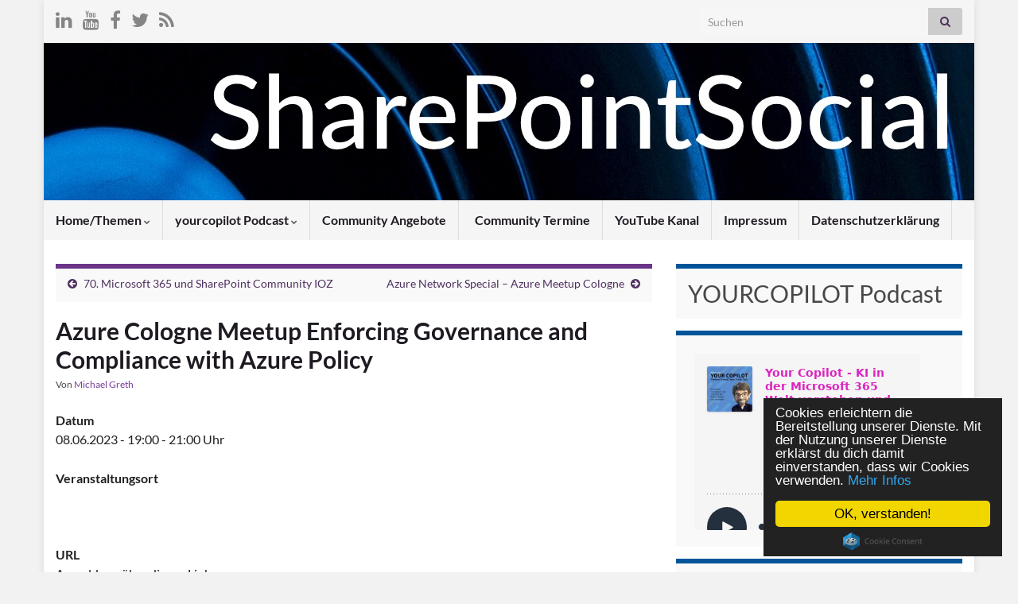

--- FILE ---
content_type: text/html; charset=UTF-8
request_url: https://sharepointsocial.de/events/azure-cologne-meetup-enforcing-governance-and-compliance-with-azure-policy/
body_size: 20025
content:
<!DOCTYPE html><!--[if IE 7]>
<html class="ie ie7" dir="ltr" lang="de" prefix="og: https://ogp.me/ns#">
<![endif]-->
<!--[if IE 8]>
<html class="ie ie8" dir="ltr" lang="de" prefix="og: https://ogp.me/ns#">
<![endif]-->
<!--[if !(IE 7) & !(IE 8)]><!-->
<html dir="ltr" lang="de" prefix="og: https://ogp.me/ns#">
<!--<![endif]-->
    <head>
        <meta charset="UTF-8">
        <meta http-equiv="X-UA-Compatible" content="IE=edge">
        <meta name="viewport" content="width=device-width, initial-scale=1">
        <title>Azure Cologne Meetup Enforcing Governance and Compliance with Azure Policy | SharePoint Social</title>

		<!-- All in One SEO 4.9.3 - aioseo.com -->
	<meta name="description" content="In this session, we will explore the role of Azure Policy in ensuring a well-managed Azure infrastructure. Azure Policy enables organizations to enforce governance and compliance requirements by defining and enforcing policy rules across their Azure resources. We will discuss best practices for creating and implementing Azure Policy, including setting up policies for resource deployment" />
	<meta name="robots" content="max-image-preview:large" />
	<meta name="author" content="Michael Greth"/>
	<meta name="google-site-verification" content="bX1K7sirS_v6DKIAYJJYKHwSPXmOWeaoMsDCeYbp_qo" />
	<link rel="canonical" href="https://sharepointsocial.de/events/azure-cologne-meetup-enforcing-governance-and-compliance-with-azure-policy/" />
	<meta name="generator" content="All in One SEO (AIOSEO) 4.9.3" />
		<meta property="og:locale" content="de_DE" />
		<meta property="og:site_name" content="SharePoint Social | Microsoft 365 Copilot" />
		<meta property="og:type" content="article" />
		<meta property="og:title" content="Azure Cologne Meetup Enforcing Governance and Compliance with Azure Policy | SharePoint Social" />
		<meta property="og:description" content="In this session, we will explore the role of Azure Policy in ensuring a well-managed Azure infrastructure. Azure Policy enables organizations to enforce governance and compliance requirements by defining and enforcing policy rules across their Azure resources. We will discuss best practices for creating and implementing Azure Policy, including setting up policies for resource deployment" />
		<meta property="og:url" content="https://sharepointsocial.de/events/azure-cologne-meetup-enforcing-governance-and-compliance-with-azure-policy/" />
		<meta property="article:published_time" content="2023-05-11T17:18:16+00:00" />
		<meta property="article:modified_time" content="2023-05-11T17:18:16+00:00" />
		<meta name="twitter:card" content="summary" />
		<meta name="twitter:title" content="Azure Cologne Meetup Enforcing Governance and Compliance with Azure Policy | SharePoint Social" />
		<meta name="twitter:description" content="In this session, we will explore the role of Azure Policy in ensuring a well-managed Azure infrastructure. Azure Policy enables organizations to enforce governance and compliance requirements by defining and enforcing policy rules across their Azure resources. We will discuss best practices for creating and implementing Azure Policy, including setting up policies for resource deployment" />
		<script type="application/ld+json" class="aioseo-schema">
			{"@context":"https:\/\/schema.org","@graph":[{"@type":"BreadcrumbList","@id":"https:\/\/sharepointsocial.de\/events\/azure-cologne-meetup-enforcing-governance-and-compliance-with-azure-policy\/#breadcrumblist","itemListElement":[{"@type":"ListItem","@id":"https:\/\/sharepointsocial.de#listItem","position":1,"name":"Home","item":"https:\/\/sharepointsocial.de","nextItem":{"@type":"ListItem","@id":"https:\/\/sharepointsocial.de\/veranstaltungen\/#listItem","name":"Veranstaltungen"}},{"@type":"ListItem","@id":"https:\/\/sharepointsocial.de\/veranstaltungen\/#listItem","position":2,"name":"Veranstaltungen","item":"https:\/\/sharepointsocial.de\/veranstaltungen\/","nextItem":{"@type":"ListItem","@id":"https:\/\/sharepointsocial.de\/events\/cats\/meetup\/#listItem","name":"Meetup"},"previousItem":{"@type":"ListItem","@id":"https:\/\/sharepointsocial.de#listItem","name":"Home"}},{"@type":"ListItem","@id":"https:\/\/sharepointsocial.de\/events\/cats\/meetup\/#listItem","position":3,"name":"Meetup","item":"https:\/\/sharepointsocial.de\/events\/cats\/meetup\/","nextItem":{"@type":"ListItem","@id":"https:\/\/sharepointsocial.de\/events\/azure-cologne-meetup-enforcing-governance-and-compliance-with-azure-policy\/#listItem","name":"Azure Cologne Meetup Enforcing Governance and Compliance with Azure Policy"},"previousItem":{"@type":"ListItem","@id":"https:\/\/sharepointsocial.de\/veranstaltungen\/#listItem","name":"Veranstaltungen"}},{"@type":"ListItem","@id":"https:\/\/sharepointsocial.de\/events\/azure-cologne-meetup-enforcing-governance-and-compliance-with-azure-policy\/#listItem","position":4,"name":"Azure Cologne Meetup Enforcing Governance and Compliance with Azure Policy","previousItem":{"@type":"ListItem","@id":"https:\/\/sharepointsocial.de\/events\/cats\/meetup\/#listItem","name":"Meetup"}}]},{"@type":"Organization","@id":"https:\/\/sharepointsocial.de\/#organization","name":"SharePoint Social","description":"Microsoft 365 Copilot","url":"https:\/\/sharepointsocial.de\/"},{"@type":"Person","@id":"https:\/\/sharepointsocial.de\/author\/mgreth\/#author","url":"https:\/\/sharepointsocial.de\/author\/mgreth\/","name":"Michael Greth","image":{"@type":"ImageObject","@id":"https:\/\/sharepointsocial.de\/events\/azure-cologne-meetup-enforcing-governance-and-compliance-with-azure-policy\/#authorImage","url":"https:\/\/secure.gravatar.com\/avatar\/e5a0ee59dddac25f720cb0f22489765265813200a20c70e2587b7b0336efcb78?s=96&d=identicon&r=g","width":96,"height":96,"caption":"Michael Greth"}},{"@type":"WebPage","@id":"https:\/\/sharepointsocial.de\/events\/azure-cologne-meetup-enforcing-governance-and-compliance-with-azure-policy\/#webpage","url":"https:\/\/sharepointsocial.de\/events\/azure-cologne-meetup-enforcing-governance-and-compliance-with-azure-policy\/","name":"Azure Cologne Meetup Enforcing Governance and Compliance with Azure Policy | SharePoint Social","description":"In this session, we will explore the role of Azure Policy in ensuring a well-managed Azure infrastructure. Azure Policy enables organizations to enforce governance and compliance requirements by defining and enforcing policy rules across their Azure resources. We will discuss best practices for creating and implementing Azure Policy, including setting up policies for resource deployment","inLanguage":"de-DE","isPartOf":{"@id":"https:\/\/sharepointsocial.de\/#website"},"breadcrumb":{"@id":"https:\/\/sharepointsocial.de\/events\/azure-cologne-meetup-enforcing-governance-and-compliance-with-azure-policy\/#breadcrumblist"},"author":{"@id":"https:\/\/sharepointsocial.de\/author\/mgreth\/#author"},"creator":{"@id":"https:\/\/sharepointsocial.de\/author\/mgreth\/#author"},"datePublished":"2023-05-11T19:18:16+02:00","dateModified":"2023-05-11T19:18:16+02:00"},{"@type":"WebSite","@id":"https:\/\/sharepointsocial.de\/#website","url":"https:\/\/sharepointsocial.de\/","name":"SharePoint Social","description":"Microsoft 365 Copilot","inLanguage":"de-DE","publisher":{"@id":"https:\/\/sharepointsocial.de\/#organization"}}]}
		</script>
		<!-- All in One SEO -->

<link rel='dns-prefetch' href='//secure.gravatar.com' />
<link rel='dns-prefetch' href='//stats.wp.com' />
<link rel='dns-prefetch' href='//v0.wordpress.com' />
<link rel="alternate" type="application/rss+xml" title="SharePoint Social &raquo; Feed" href="https://sharepointsocial.de/feed/" />
<link rel="alternate" type="application/rss+xml" title="SharePoint Social &raquo; Kommentar-Feed" href="https://sharepointsocial.de/comments/feed/" />
<link rel="alternate" type="application/rss+xml" title="SharePoint Social &raquo; Azure Cologne Meetup Enforcing Governance and Compliance with Azure Policy-Kommentar-Feed" href="https://sharepointsocial.de/events/azure-cologne-meetup-enforcing-governance-and-compliance-with-azure-policy/feed/" />
<link rel="alternate" title="oEmbed (JSON)" type="application/json+oembed" href="https://sharepointsocial.de/wp-json/oembed/1.0/embed?url=https%3A%2F%2Fsharepointsocial.de%2Fevents%2Fazure-cologne-meetup-enforcing-governance-and-compliance-with-azure-policy%2F" />
<link rel="alternate" title="oEmbed (XML)" type="text/xml+oembed" href="https://sharepointsocial.de/wp-json/oembed/1.0/embed?url=https%3A%2F%2Fsharepointsocial.de%2Fevents%2Fazure-cologne-meetup-enforcing-governance-and-compliance-with-azure-policy%2F&#038;format=xml" />
<style id='wp-img-auto-sizes-contain-inline-css' type='text/css'>
img:is([sizes=auto i],[sizes^="auto," i]){contain-intrinsic-size:3000px 1500px}
/*# sourceURL=wp-img-auto-sizes-contain-inline-css */
</style>
<link rel='stylesheet' id='embed-pdf-viewer-css' href='https://sharepointsocial.de/wp-content/plugins/embed-pdf-viewer/css/embed-pdf-viewer.css?ver=2.4.6' type='text/css' media='screen' />
<link rel='stylesheet' id='dashicons-css' href='https://sharepointsocial.de/wp-includes/css/dashicons.min.css?ver=6.9' type='text/css' media='all' />
<link rel='stylesheet' id='thickbox-css' href='https://sharepointsocial.de/wp-includes/js/thickbox/thickbox.css?ver=6.9' type='text/css' media='all' />
<link rel='stylesheet' id='colorboxstyle-css' href='https://sharepointsocial.de/wp-content/plugins/link-library/colorbox/colorbox.css?ver=6.9' type='text/css' media='all' />
<style id='wp-emoji-styles-inline-css' type='text/css'>

	img.wp-smiley, img.emoji {
		display: inline !important;
		border: none !important;
		box-shadow: none !important;
		height: 1em !important;
		width: 1em !important;
		margin: 0 0.07em !important;
		vertical-align: -0.1em !important;
		background: none !important;
		padding: 0 !important;
	}
/*# sourceURL=wp-emoji-styles-inline-css */
</style>
<link rel='stylesheet' id='wp-block-library-css' href='https://sharepointsocial.de/wp-includes/css/dist/block-library/style.min.css?ver=6.9' type='text/css' media='all' />
<style id='wp-block-heading-inline-css' type='text/css'>
h1:where(.wp-block-heading).has-background,h2:where(.wp-block-heading).has-background,h3:where(.wp-block-heading).has-background,h4:where(.wp-block-heading).has-background,h5:where(.wp-block-heading).has-background,h6:where(.wp-block-heading).has-background{padding:1.25em 2.375em}h1.has-text-align-left[style*=writing-mode]:where([style*=vertical-lr]),h1.has-text-align-right[style*=writing-mode]:where([style*=vertical-rl]),h2.has-text-align-left[style*=writing-mode]:where([style*=vertical-lr]),h2.has-text-align-right[style*=writing-mode]:where([style*=vertical-rl]),h3.has-text-align-left[style*=writing-mode]:where([style*=vertical-lr]),h3.has-text-align-right[style*=writing-mode]:where([style*=vertical-rl]),h4.has-text-align-left[style*=writing-mode]:where([style*=vertical-lr]),h4.has-text-align-right[style*=writing-mode]:where([style*=vertical-rl]),h5.has-text-align-left[style*=writing-mode]:where([style*=vertical-lr]),h5.has-text-align-right[style*=writing-mode]:where([style*=vertical-rl]),h6.has-text-align-left[style*=writing-mode]:where([style*=vertical-lr]),h6.has-text-align-right[style*=writing-mode]:where([style*=vertical-rl]){rotate:180deg}
/*# sourceURL=https://sharepointsocial.de/wp-includes/blocks/heading/style.min.css */
</style>
<style id='wp-block-image-inline-css' type='text/css'>
.wp-block-image>a,.wp-block-image>figure>a{display:inline-block}.wp-block-image img{box-sizing:border-box;height:auto;max-width:100%;vertical-align:bottom}@media not (prefers-reduced-motion){.wp-block-image img.hide{visibility:hidden}.wp-block-image img.show{animation:show-content-image .4s}}.wp-block-image[style*=border-radius] img,.wp-block-image[style*=border-radius]>a{border-radius:inherit}.wp-block-image.has-custom-border img{box-sizing:border-box}.wp-block-image.aligncenter{text-align:center}.wp-block-image.alignfull>a,.wp-block-image.alignwide>a{width:100%}.wp-block-image.alignfull img,.wp-block-image.alignwide img{height:auto;width:100%}.wp-block-image .aligncenter,.wp-block-image .alignleft,.wp-block-image .alignright,.wp-block-image.aligncenter,.wp-block-image.alignleft,.wp-block-image.alignright{display:table}.wp-block-image .aligncenter>figcaption,.wp-block-image .alignleft>figcaption,.wp-block-image .alignright>figcaption,.wp-block-image.aligncenter>figcaption,.wp-block-image.alignleft>figcaption,.wp-block-image.alignright>figcaption{caption-side:bottom;display:table-caption}.wp-block-image .alignleft{float:left;margin:.5em 1em .5em 0}.wp-block-image .alignright{float:right;margin:.5em 0 .5em 1em}.wp-block-image .aligncenter{margin-left:auto;margin-right:auto}.wp-block-image :where(figcaption){margin-bottom:1em;margin-top:.5em}.wp-block-image.is-style-circle-mask img{border-radius:9999px}@supports ((-webkit-mask-image:none) or (mask-image:none)) or (-webkit-mask-image:none){.wp-block-image.is-style-circle-mask img{border-radius:0;-webkit-mask-image:url('data:image/svg+xml;utf8,<svg viewBox="0 0 100 100" xmlns="http://www.w3.org/2000/svg"><circle cx="50" cy="50" r="50"/></svg>');mask-image:url('data:image/svg+xml;utf8,<svg viewBox="0 0 100 100" xmlns="http://www.w3.org/2000/svg"><circle cx="50" cy="50" r="50"/></svg>');mask-mode:alpha;-webkit-mask-position:center;mask-position:center;-webkit-mask-repeat:no-repeat;mask-repeat:no-repeat;-webkit-mask-size:contain;mask-size:contain}}:root :where(.wp-block-image.is-style-rounded img,.wp-block-image .is-style-rounded img){border-radius:9999px}.wp-block-image figure{margin:0}.wp-lightbox-container{display:flex;flex-direction:column;position:relative}.wp-lightbox-container img{cursor:zoom-in}.wp-lightbox-container img:hover+button{opacity:1}.wp-lightbox-container button{align-items:center;backdrop-filter:blur(16px) saturate(180%);background-color:#5a5a5a40;border:none;border-radius:4px;cursor:zoom-in;display:flex;height:20px;justify-content:center;opacity:0;padding:0;position:absolute;right:16px;text-align:center;top:16px;width:20px;z-index:100}@media not (prefers-reduced-motion){.wp-lightbox-container button{transition:opacity .2s ease}}.wp-lightbox-container button:focus-visible{outline:3px auto #5a5a5a40;outline:3px auto -webkit-focus-ring-color;outline-offset:3px}.wp-lightbox-container button:hover{cursor:pointer;opacity:1}.wp-lightbox-container button:focus{opacity:1}.wp-lightbox-container button:focus,.wp-lightbox-container button:hover,.wp-lightbox-container button:not(:hover):not(:active):not(.has-background){background-color:#5a5a5a40;border:none}.wp-lightbox-overlay{box-sizing:border-box;cursor:zoom-out;height:100vh;left:0;overflow:hidden;position:fixed;top:0;visibility:hidden;width:100%;z-index:100000}.wp-lightbox-overlay .close-button{align-items:center;cursor:pointer;display:flex;justify-content:center;min-height:40px;min-width:40px;padding:0;position:absolute;right:calc(env(safe-area-inset-right) + 16px);top:calc(env(safe-area-inset-top) + 16px);z-index:5000000}.wp-lightbox-overlay .close-button:focus,.wp-lightbox-overlay .close-button:hover,.wp-lightbox-overlay .close-button:not(:hover):not(:active):not(.has-background){background:none;border:none}.wp-lightbox-overlay .lightbox-image-container{height:var(--wp--lightbox-container-height);left:50%;overflow:hidden;position:absolute;top:50%;transform:translate(-50%,-50%);transform-origin:top left;width:var(--wp--lightbox-container-width);z-index:9999999999}.wp-lightbox-overlay .wp-block-image{align-items:center;box-sizing:border-box;display:flex;height:100%;justify-content:center;margin:0;position:relative;transform-origin:0 0;width:100%;z-index:3000000}.wp-lightbox-overlay .wp-block-image img{height:var(--wp--lightbox-image-height);min-height:var(--wp--lightbox-image-height);min-width:var(--wp--lightbox-image-width);width:var(--wp--lightbox-image-width)}.wp-lightbox-overlay .wp-block-image figcaption{display:none}.wp-lightbox-overlay button{background:none;border:none}.wp-lightbox-overlay .scrim{background-color:#fff;height:100%;opacity:.9;position:absolute;width:100%;z-index:2000000}.wp-lightbox-overlay.active{visibility:visible}@media not (prefers-reduced-motion){.wp-lightbox-overlay.active{animation:turn-on-visibility .25s both}.wp-lightbox-overlay.active img{animation:turn-on-visibility .35s both}.wp-lightbox-overlay.show-closing-animation:not(.active){animation:turn-off-visibility .35s both}.wp-lightbox-overlay.show-closing-animation:not(.active) img{animation:turn-off-visibility .25s both}.wp-lightbox-overlay.zoom.active{animation:none;opacity:1;visibility:visible}.wp-lightbox-overlay.zoom.active .lightbox-image-container{animation:lightbox-zoom-in .4s}.wp-lightbox-overlay.zoom.active .lightbox-image-container img{animation:none}.wp-lightbox-overlay.zoom.active .scrim{animation:turn-on-visibility .4s forwards}.wp-lightbox-overlay.zoom.show-closing-animation:not(.active){animation:none}.wp-lightbox-overlay.zoom.show-closing-animation:not(.active) .lightbox-image-container{animation:lightbox-zoom-out .4s}.wp-lightbox-overlay.zoom.show-closing-animation:not(.active) .lightbox-image-container img{animation:none}.wp-lightbox-overlay.zoom.show-closing-animation:not(.active) .scrim{animation:turn-off-visibility .4s forwards}}@keyframes show-content-image{0%{visibility:hidden}99%{visibility:hidden}to{visibility:visible}}@keyframes turn-on-visibility{0%{opacity:0}to{opacity:1}}@keyframes turn-off-visibility{0%{opacity:1;visibility:visible}99%{opacity:0;visibility:visible}to{opacity:0;visibility:hidden}}@keyframes lightbox-zoom-in{0%{transform:translate(calc((-100vw + var(--wp--lightbox-scrollbar-width))/2 + var(--wp--lightbox-initial-left-position)),calc(-50vh + var(--wp--lightbox-initial-top-position))) scale(var(--wp--lightbox-scale))}to{transform:translate(-50%,-50%) scale(1)}}@keyframes lightbox-zoom-out{0%{transform:translate(-50%,-50%) scale(1);visibility:visible}99%{visibility:visible}to{transform:translate(calc((-100vw + var(--wp--lightbox-scrollbar-width))/2 + var(--wp--lightbox-initial-left-position)),calc(-50vh + var(--wp--lightbox-initial-top-position))) scale(var(--wp--lightbox-scale));visibility:hidden}}
/*# sourceURL=https://sharepointsocial.de/wp-includes/blocks/image/style.min.css */
</style>
<style id='wp-block-embed-inline-css' type='text/css'>
.wp-block-embed.alignleft,.wp-block-embed.alignright,.wp-block[data-align=left]>[data-type="core/embed"],.wp-block[data-align=right]>[data-type="core/embed"]{max-width:360px;width:100%}.wp-block-embed.alignleft .wp-block-embed__wrapper,.wp-block-embed.alignright .wp-block-embed__wrapper,.wp-block[data-align=left]>[data-type="core/embed"] .wp-block-embed__wrapper,.wp-block[data-align=right]>[data-type="core/embed"] .wp-block-embed__wrapper{min-width:280px}.wp-block-cover .wp-block-embed{min-height:240px;min-width:320px}.wp-block-embed{overflow-wrap:break-word}.wp-block-embed :where(figcaption){margin-bottom:1em;margin-top:.5em}.wp-block-embed iframe{max-width:100%}.wp-block-embed__wrapper{position:relative}.wp-embed-responsive .wp-has-aspect-ratio .wp-block-embed__wrapper:before{content:"";display:block;padding-top:50%}.wp-embed-responsive .wp-has-aspect-ratio iframe{bottom:0;height:100%;left:0;position:absolute;right:0;top:0;width:100%}.wp-embed-responsive .wp-embed-aspect-21-9 .wp-block-embed__wrapper:before{padding-top:42.85%}.wp-embed-responsive .wp-embed-aspect-18-9 .wp-block-embed__wrapper:before{padding-top:50%}.wp-embed-responsive .wp-embed-aspect-16-9 .wp-block-embed__wrapper:before{padding-top:56.25%}.wp-embed-responsive .wp-embed-aspect-4-3 .wp-block-embed__wrapper:before{padding-top:75%}.wp-embed-responsive .wp-embed-aspect-1-1 .wp-block-embed__wrapper:before{padding-top:100%}.wp-embed-responsive .wp-embed-aspect-9-16 .wp-block-embed__wrapper:before{padding-top:177.77%}.wp-embed-responsive .wp-embed-aspect-1-2 .wp-block-embed__wrapper:before{padding-top:200%}
/*# sourceURL=https://sharepointsocial.de/wp-includes/blocks/embed/style.min.css */
</style>
<style id='global-styles-inline-css' type='text/css'>
:root{--wp--preset--aspect-ratio--square: 1;--wp--preset--aspect-ratio--4-3: 4/3;--wp--preset--aspect-ratio--3-4: 3/4;--wp--preset--aspect-ratio--3-2: 3/2;--wp--preset--aspect-ratio--2-3: 2/3;--wp--preset--aspect-ratio--16-9: 16/9;--wp--preset--aspect-ratio--9-16: 9/16;--wp--preset--color--black: #000000;--wp--preset--color--cyan-bluish-gray: #abb8c3;--wp--preset--color--white: #ffffff;--wp--preset--color--pale-pink: #f78da7;--wp--preset--color--vivid-red: #cf2e2e;--wp--preset--color--luminous-vivid-orange: #ff6900;--wp--preset--color--luminous-vivid-amber: #fcb900;--wp--preset--color--light-green-cyan: #7bdcb5;--wp--preset--color--vivid-green-cyan: #00d084;--wp--preset--color--pale-cyan-blue: #8ed1fc;--wp--preset--color--vivid-cyan-blue: #0693e3;--wp--preset--color--vivid-purple: #9b51e0;--wp--preset--gradient--vivid-cyan-blue-to-vivid-purple: linear-gradient(135deg,rgb(6,147,227) 0%,rgb(155,81,224) 100%);--wp--preset--gradient--light-green-cyan-to-vivid-green-cyan: linear-gradient(135deg,rgb(122,220,180) 0%,rgb(0,208,130) 100%);--wp--preset--gradient--luminous-vivid-amber-to-luminous-vivid-orange: linear-gradient(135deg,rgb(252,185,0) 0%,rgb(255,105,0) 100%);--wp--preset--gradient--luminous-vivid-orange-to-vivid-red: linear-gradient(135deg,rgb(255,105,0) 0%,rgb(207,46,46) 100%);--wp--preset--gradient--very-light-gray-to-cyan-bluish-gray: linear-gradient(135deg,rgb(238,238,238) 0%,rgb(169,184,195) 100%);--wp--preset--gradient--cool-to-warm-spectrum: linear-gradient(135deg,rgb(74,234,220) 0%,rgb(151,120,209) 20%,rgb(207,42,186) 40%,rgb(238,44,130) 60%,rgb(251,105,98) 80%,rgb(254,248,76) 100%);--wp--preset--gradient--blush-light-purple: linear-gradient(135deg,rgb(255,206,236) 0%,rgb(152,150,240) 100%);--wp--preset--gradient--blush-bordeaux: linear-gradient(135deg,rgb(254,205,165) 0%,rgb(254,45,45) 50%,rgb(107,0,62) 100%);--wp--preset--gradient--luminous-dusk: linear-gradient(135deg,rgb(255,203,112) 0%,rgb(199,81,192) 50%,rgb(65,88,208) 100%);--wp--preset--gradient--pale-ocean: linear-gradient(135deg,rgb(255,245,203) 0%,rgb(182,227,212) 50%,rgb(51,167,181) 100%);--wp--preset--gradient--electric-grass: linear-gradient(135deg,rgb(202,248,128) 0%,rgb(113,206,126) 100%);--wp--preset--gradient--midnight: linear-gradient(135deg,rgb(2,3,129) 0%,rgb(40,116,252) 100%);--wp--preset--font-size--small: 14px;--wp--preset--font-size--medium: 20px;--wp--preset--font-size--large: 20px;--wp--preset--font-size--x-large: 42px;--wp--preset--font-size--tiny: 10px;--wp--preset--font-size--regular: 16px;--wp--preset--font-size--larger: 26px;--wp--preset--spacing--20: 0.44rem;--wp--preset--spacing--30: 0.67rem;--wp--preset--spacing--40: 1rem;--wp--preset--spacing--50: 1.5rem;--wp--preset--spacing--60: 2.25rem;--wp--preset--spacing--70: 3.38rem;--wp--preset--spacing--80: 5.06rem;--wp--preset--shadow--natural: 6px 6px 9px rgba(0, 0, 0, 0.2);--wp--preset--shadow--deep: 12px 12px 50px rgba(0, 0, 0, 0.4);--wp--preset--shadow--sharp: 6px 6px 0px rgba(0, 0, 0, 0.2);--wp--preset--shadow--outlined: 6px 6px 0px -3px rgb(255, 255, 255), 6px 6px rgb(0, 0, 0);--wp--preset--shadow--crisp: 6px 6px 0px rgb(0, 0, 0);}:where(.is-layout-flex){gap: 0.5em;}:where(.is-layout-grid){gap: 0.5em;}body .is-layout-flex{display: flex;}.is-layout-flex{flex-wrap: wrap;align-items: center;}.is-layout-flex > :is(*, div){margin: 0;}body .is-layout-grid{display: grid;}.is-layout-grid > :is(*, div){margin: 0;}:where(.wp-block-columns.is-layout-flex){gap: 2em;}:where(.wp-block-columns.is-layout-grid){gap: 2em;}:where(.wp-block-post-template.is-layout-flex){gap: 1.25em;}:where(.wp-block-post-template.is-layout-grid){gap: 1.25em;}.has-black-color{color: var(--wp--preset--color--black) !important;}.has-cyan-bluish-gray-color{color: var(--wp--preset--color--cyan-bluish-gray) !important;}.has-white-color{color: var(--wp--preset--color--white) !important;}.has-pale-pink-color{color: var(--wp--preset--color--pale-pink) !important;}.has-vivid-red-color{color: var(--wp--preset--color--vivid-red) !important;}.has-luminous-vivid-orange-color{color: var(--wp--preset--color--luminous-vivid-orange) !important;}.has-luminous-vivid-amber-color{color: var(--wp--preset--color--luminous-vivid-amber) !important;}.has-light-green-cyan-color{color: var(--wp--preset--color--light-green-cyan) !important;}.has-vivid-green-cyan-color{color: var(--wp--preset--color--vivid-green-cyan) !important;}.has-pale-cyan-blue-color{color: var(--wp--preset--color--pale-cyan-blue) !important;}.has-vivid-cyan-blue-color{color: var(--wp--preset--color--vivid-cyan-blue) !important;}.has-vivid-purple-color{color: var(--wp--preset--color--vivid-purple) !important;}.has-black-background-color{background-color: var(--wp--preset--color--black) !important;}.has-cyan-bluish-gray-background-color{background-color: var(--wp--preset--color--cyan-bluish-gray) !important;}.has-white-background-color{background-color: var(--wp--preset--color--white) !important;}.has-pale-pink-background-color{background-color: var(--wp--preset--color--pale-pink) !important;}.has-vivid-red-background-color{background-color: var(--wp--preset--color--vivid-red) !important;}.has-luminous-vivid-orange-background-color{background-color: var(--wp--preset--color--luminous-vivid-orange) !important;}.has-luminous-vivid-amber-background-color{background-color: var(--wp--preset--color--luminous-vivid-amber) !important;}.has-light-green-cyan-background-color{background-color: var(--wp--preset--color--light-green-cyan) !important;}.has-vivid-green-cyan-background-color{background-color: var(--wp--preset--color--vivid-green-cyan) !important;}.has-pale-cyan-blue-background-color{background-color: var(--wp--preset--color--pale-cyan-blue) !important;}.has-vivid-cyan-blue-background-color{background-color: var(--wp--preset--color--vivid-cyan-blue) !important;}.has-vivid-purple-background-color{background-color: var(--wp--preset--color--vivid-purple) !important;}.has-black-border-color{border-color: var(--wp--preset--color--black) !important;}.has-cyan-bluish-gray-border-color{border-color: var(--wp--preset--color--cyan-bluish-gray) !important;}.has-white-border-color{border-color: var(--wp--preset--color--white) !important;}.has-pale-pink-border-color{border-color: var(--wp--preset--color--pale-pink) !important;}.has-vivid-red-border-color{border-color: var(--wp--preset--color--vivid-red) !important;}.has-luminous-vivid-orange-border-color{border-color: var(--wp--preset--color--luminous-vivid-orange) !important;}.has-luminous-vivid-amber-border-color{border-color: var(--wp--preset--color--luminous-vivid-amber) !important;}.has-light-green-cyan-border-color{border-color: var(--wp--preset--color--light-green-cyan) !important;}.has-vivid-green-cyan-border-color{border-color: var(--wp--preset--color--vivid-green-cyan) !important;}.has-pale-cyan-blue-border-color{border-color: var(--wp--preset--color--pale-cyan-blue) !important;}.has-vivid-cyan-blue-border-color{border-color: var(--wp--preset--color--vivid-cyan-blue) !important;}.has-vivid-purple-border-color{border-color: var(--wp--preset--color--vivid-purple) !important;}.has-vivid-cyan-blue-to-vivid-purple-gradient-background{background: var(--wp--preset--gradient--vivid-cyan-blue-to-vivid-purple) !important;}.has-light-green-cyan-to-vivid-green-cyan-gradient-background{background: var(--wp--preset--gradient--light-green-cyan-to-vivid-green-cyan) !important;}.has-luminous-vivid-amber-to-luminous-vivid-orange-gradient-background{background: var(--wp--preset--gradient--luminous-vivid-amber-to-luminous-vivid-orange) !important;}.has-luminous-vivid-orange-to-vivid-red-gradient-background{background: var(--wp--preset--gradient--luminous-vivid-orange-to-vivid-red) !important;}.has-very-light-gray-to-cyan-bluish-gray-gradient-background{background: var(--wp--preset--gradient--very-light-gray-to-cyan-bluish-gray) !important;}.has-cool-to-warm-spectrum-gradient-background{background: var(--wp--preset--gradient--cool-to-warm-spectrum) !important;}.has-blush-light-purple-gradient-background{background: var(--wp--preset--gradient--blush-light-purple) !important;}.has-blush-bordeaux-gradient-background{background: var(--wp--preset--gradient--blush-bordeaux) !important;}.has-luminous-dusk-gradient-background{background: var(--wp--preset--gradient--luminous-dusk) !important;}.has-pale-ocean-gradient-background{background: var(--wp--preset--gradient--pale-ocean) !important;}.has-electric-grass-gradient-background{background: var(--wp--preset--gradient--electric-grass) !important;}.has-midnight-gradient-background{background: var(--wp--preset--gradient--midnight) !important;}.has-small-font-size{font-size: var(--wp--preset--font-size--small) !important;}.has-medium-font-size{font-size: var(--wp--preset--font-size--medium) !important;}.has-large-font-size{font-size: var(--wp--preset--font-size--large) !important;}.has-x-large-font-size{font-size: var(--wp--preset--font-size--x-large) !important;}
/*# sourceURL=global-styles-inline-css */
</style>

<style id='classic-theme-styles-inline-css' type='text/css'>
/*! This file is auto-generated */
.wp-block-button__link{color:#fff;background-color:#32373c;border-radius:9999px;box-shadow:none;text-decoration:none;padding:calc(.667em + 2px) calc(1.333em + 2px);font-size:1.125em}.wp-block-file__button{background:#32373c;color:#fff;text-decoration:none}
/*# sourceURL=/wp-includes/css/classic-themes.min.css */
</style>
<link rel='stylesheet' id='contact-form-7-css' href='https://sharepointsocial.de/wp-content/plugins/contact-form-7/includes/css/styles.css?ver=6.1.4' type='text/css' media='all' />
<link rel='stylesheet' id='events-manager-css' href='https://sharepointsocial.de/wp-content/plugins/events-manager/includes/css/events-manager.min.css?ver=7.2.3.1' type='text/css' media='all' />
<style id='events-manager-inline-css' type='text/css'>
body .em { --font-family : inherit; --font-weight : inherit; --font-size : 1em; --line-height : inherit; }
/*# sourceURL=events-manager-inline-css */
</style>
<link rel='stylesheet' id='thumbs_rating_styles-css' href='https://sharepointsocial.de/wp-content/plugins/link-library/upvote-downvote/css/style.css?ver=1.0.0' type='text/css' media='all' />
<link rel='stylesheet' id='wp-polls-css' href='https://sharepointsocial.de/wp-content/plugins/wp-polls/polls-css.css?ver=2.77.3' type='text/css' media='all' />
<style id='wp-polls-inline-css' type='text/css'>
.wp-polls .pollbar {
	margin: 1px;
	font-size: 6px;
	line-height: 8px;
	height: 8px;
	background-image: url('https://sharepointsocial.de/wp-content/plugins/wp-polls/images/default/pollbg.gif');
	border: 1px solid #c8c8c8;
}

/*# sourceURL=wp-polls-inline-css */
</style>
<link rel='stylesheet' id='wp-fullcalendar-css' href='https://sharepointsocial.de/wp-content/plugins/wp-fullcalendar/includes/css/main.css?ver=1.6' type='text/css' media='all' />
<link rel='stylesheet' id='wp-fullcalendar-tippy-light-border-css' href='https://sharepointsocial.de/wp-content/plugins/wp-fullcalendar/includes/css/tippy/light-border.css?ver=1.6' type='text/css' media='all' />
<link rel='stylesheet' id='jquery-ui-css' href='https://sharepointsocial.de/wp-content/plugins/wp-fullcalendar/includes/css/jquery-ui/south-street/jquery-ui.min.css?ver=1.6' type='text/css' media='all' />
<link rel='stylesheet' id='jquery-ui-theme-css' href='https://sharepointsocial.de/wp-content/plugins/wp-fullcalendar/includes/css/jquery-ui/south-street/theme.css?ver=1.6' type='text/css' media='all' />
<link rel='stylesheet' id='bootstrap-css' href='https://sharepointsocial.de/wp-content/themes/graphene/bootstrap/css/bootstrap.min.css?ver=6.9' type='text/css' media='all' />
<link rel='stylesheet' id='font-awesome-css' href='https://sharepointsocial.de/wp-content/themes/graphene/fonts/font-awesome/css/font-awesome.min.css?ver=6.9' type='text/css' media='all' />
<link rel='stylesheet' id='graphene-css' href='https://sharepointsocial.de/wp-content/themes/graphene/style.css?ver=2.9.4' type='text/css' media='screen' />
<link rel='stylesheet' id='graphene-responsive-css' href='https://sharepointsocial.de/wp-content/themes/graphene/responsive.css?ver=2.9.4' type='text/css' media='all' />
<link rel='stylesheet' id='graphene-blocks-css' href='https://sharepointsocial.de/wp-content/themes/graphene/blocks.css?ver=2.9.4' type='text/css' media='all' />
<link rel='stylesheet' id='sharedaddy-css' href='https://sharepointsocial.de/wp-content/plugins/jetpack/modules/sharedaddy/sharing.css?ver=15.4' type='text/css' media='all' />
<link rel='stylesheet' id='social-logos-css' href='https://sharepointsocial.de/wp-content/plugins/jetpack/_inc/social-logos/social-logos.min.css?ver=15.4' type='text/css' media='all' />
<script type="text/javascript" src="https://sharepointsocial.de/wp-includes/js/jquery/jquery.min.js?ver=3.7.1" id="jquery-core-js"></script>
<script type="text/javascript" src="https://sharepointsocial.de/wp-includes/js/jquery/jquery-migrate.min.js?ver=3.4.1" id="jquery-migrate-js"></script>
<script type="text/javascript" src="https://sharepointsocial.de/wp-content/plugins/link-library/colorbox/jquery.colorbox-min.js?ver=1.3.9" id="colorbox-js"></script>
<script type="text/javascript" id="adrotate-clicker-js-extra">
/* <![CDATA[ */
var click_object = {"ajax_url":"https://sharepointsocial.de/wp-admin/admin-ajax.php"};
//# sourceURL=adrotate-clicker-js-extra
/* ]]> */
</script>
<script type="text/javascript" src="https://sharepointsocial.de/wp-content/plugins/adrotate/library/jquery.clicker.js" id="adrotate-clicker-js"></script>
<script type="text/javascript" src="https://sharepointsocial.de/wp-includes/js/jquery/ui/core.min.js?ver=1.13.3" id="jquery-ui-core-js"></script>
<script type="text/javascript" src="https://sharepointsocial.de/wp-includes/js/jquery/ui/mouse.min.js?ver=1.13.3" id="jquery-ui-mouse-js"></script>
<script type="text/javascript" src="https://sharepointsocial.de/wp-includes/js/jquery/ui/sortable.min.js?ver=1.13.3" id="jquery-ui-sortable-js"></script>
<script type="text/javascript" src="https://sharepointsocial.de/wp-includes/js/jquery/ui/datepicker.min.js?ver=1.13.3" id="jquery-ui-datepicker-js"></script>
<script type="text/javascript" id="jquery-ui-datepicker-js-after">
/* <![CDATA[ */
jQuery(function(jQuery){jQuery.datepicker.setDefaults({"closeText":"Schlie\u00dfen","currentText":"Heute","monthNames":["Januar","Februar","M\u00e4rz","April","Mai","Juni","Juli","August","September","Oktober","November","Dezember"],"monthNamesShort":["Jan.","Feb.","M\u00e4rz","Apr.","Mai","Juni","Juli","Aug.","Sep.","Okt.","Nov.","Dez."],"nextText":"Weiter","prevText":"Zur\u00fcck","dayNames":["Sonntag","Montag","Dienstag","Mittwoch","Donnerstag","Freitag","Samstag"],"dayNamesShort":["So.","Mo.","Di.","Mi.","Do.","Fr.","Sa."],"dayNamesMin":["S","M","D","M","D","F","S"],"dateFormat":"d. MM yy","firstDay":1,"isRTL":false});});
//# sourceURL=jquery-ui-datepicker-js-after
/* ]]> */
</script>
<script type="text/javascript" src="https://sharepointsocial.de/wp-includes/js/jquery/ui/resizable.min.js?ver=1.13.3" id="jquery-ui-resizable-js"></script>
<script type="text/javascript" src="https://sharepointsocial.de/wp-includes/js/jquery/ui/draggable.min.js?ver=1.13.3" id="jquery-ui-draggable-js"></script>
<script type="text/javascript" src="https://sharepointsocial.de/wp-includes/js/jquery/ui/controlgroup.min.js?ver=1.13.3" id="jquery-ui-controlgroup-js"></script>
<script type="text/javascript" src="https://sharepointsocial.de/wp-includes/js/jquery/ui/checkboxradio.min.js?ver=1.13.3" id="jquery-ui-checkboxradio-js"></script>
<script type="text/javascript" src="https://sharepointsocial.de/wp-includes/js/jquery/ui/button.min.js?ver=1.13.3" id="jquery-ui-button-js"></script>
<script type="text/javascript" src="https://sharepointsocial.de/wp-includes/js/jquery/ui/dialog.min.js?ver=1.13.3" id="jquery-ui-dialog-js"></script>
<script type="text/javascript" id="events-manager-js-extra">
/* <![CDATA[ */
var EM = {"ajaxurl":"https://sharepointsocial.de/wp-admin/admin-ajax.php","locationajaxurl":"https://sharepointsocial.de/wp-admin/admin-ajax.php?action=locations_search","firstDay":"1","locale":"de","dateFormat":"yy-mm-dd","ui_css":"https://sharepointsocial.de/wp-content/plugins/events-manager/includes/css/jquery-ui/build.min.css","show24hours":"1","is_ssl":"1","autocomplete_limit":"10","calendar":{"breakpoints":{"small":560,"medium":908,"large":false},"month_format":"M Y"},"phone":"","datepicker":{"format":"d.m.Y","locale":"de"},"search":{"breakpoints":{"small":650,"medium":850,"full":false}},"url":"https://sharepointsocial.de/wp-content/plugins/events-manager","assets":{"input.em-uploader":{"js":{"em-uploader":{"url":"https://sharepointsocial.de/wp-content/plugins/events-manager/includes/js/em-uploader.js?v=7.2.3.1","event":"em_uploader_ready"}}},".em-event-editor":{"js":{"event-editor":{"url":"https://sharepointsocial.de/wp-content/plugins/events-manager/includes/js/events-manager-event-editor.js?v=7.2.3.1","event":"em_event_editor_ready"}},"css":{"event-editor":"https://sharepointsocial.de/wp-content/plugins/events-manager/includes/css/events-manager-event-editor.min.css?v=7.2.3.1"}},".em-recurrence-sets, .em-timezone":{"js":{"luxon":{"url":"luxon/luxon.js?v=7.2.3.1","event":"em_luxon_ready"}}},".em-booking-form, #em-booking-form, .em-booking-recurring, .em-event-booking-form":{"js":{"em-bookings":{"url":"https://sharepointsocial.de/wp-content/plugins/events-manager/includes/js/bookingsform.js?v=7.2.3.1","event":"em_booking_form_js_loaded"}}},"#em-opt-archetypes":{"js":{"archetypes":"https://sharepointsocial.de/wp-content/plugins/events-manager/includes/js/admin-archetype-editor.js?v=7.2.3.1","archetypes_ms":"https://sharepointsocial.de/wp-content/plugins/events-manager/includes/js/admin-archetypes.js?v=7.2.3.1","qs":"qs/qs.js?v=7.2.3.1"}}},"cached":"","txt_search":"Suche","txt_searching":"Suche...","txt_loading":"Wird geladen\u00a0\u2026"};
//# sourceURL=events-manager-js-extra
/* ]]> */
</script>
<script type="text/javascript" src="https://sharepointsocial.de/wp-content/plugins/events-manager/includes/js/events-manager.js?ver=7.2.3.1" id="events-manager-js"></script>
<script type="text/javascript" src="https://sharepointsocial.de/wp-content/plugins/events-manager/includes/external/flatpickr/l10n/de.js?ver=7.2.3.1" id="em-flatpickr-localization-js"></script>
<script type="text/javascript" id="thumbs_rating_scripts-js-extra">
/* <![CDATA[ */
var thumbs_rating_ajax = {"ajax_url":"https://sharepointsocial.de/wp-admin/admin-ajax.php","nonce":"7d9da26bb6"};
//# sourceURL=thumbs_rating_scripts-js-extra
/* ]]> */
</script>
<script type="text/javascript" src="https://sharepointsocial.de/wp-content/plugins/link-library/upvote-downvote/js/general.js?ver=4.0.1" id="thumbs_rating_scripts-js"></script>
<script type="text/javascript" src="https://sharepointsocial.de/wp-includes/js/jquery/ui/menu.min.js?ver=1.13.3" id="jquery-ui-menu-js"></script>
<script type="text/javascript" src="https://sharepointsocial.de/wp-includes/js/jquery/ui/selectmenu.min.js?ver=1.13.3" id="jquery-ui-selectmenu-js"></script>
<script type="text/javascript" src="https://sharepointsocial.de/wp-includes/js/jquery/ui/tooltip.min.js?ver=1.13.3" id="jquery-ui-tooltip-js"></script>
<script type="text/javascript" src="https://sharepointsocial.de/wp-includes/js/dist/vendor/moment.min.js?ver=2.30.1" id="moment-js"></script>
<script type="text/javascript" id="moment-js-after">
/* <![CDATA[ */
moment.updateLocale( 'de_DE', {"months":["Januar","Februar","M\u00e4rz","April","Mai","Juni","Juli","August","September","Oktober","November","Dezember"],"monthsShort":["Jan.","Feb.","M\u00e4rz","Apr.","Mai","Juni","Juli","Aug.","Sep.","Okt.","Nov.","Dez."],"weekdays":["Sonntag","Montag","Dienstag","Mittwoch","Donnerstag","Freitag","Samstag"],"weekdaysShort":["So.","Mo.","Di.","Mi.","Do.","Fr.","Sa."],"week":{"dow":1},"longDateFormat":{"LT":"H:i","LTS":null,"L":null,"LL":"j. F Y","LLL":"j. F Y, G:i","LLLL":null}} );
//# sourceURL=moment-js-after
/* ]]> */
</script>
<script type="text/javascript" id="wp-fullcalendar-js-extra">
/* <![CDATA[ */
var WPFC = {"ajaxurl":"https://sharepointsocial.de/wp-admin/admin-ajax.php?action=WP_FullCalendar","firstDay":"1","wpfc_theme":"jquery-ui","wpfc_limit":"3","wpfc_limit_txt":"mehr ...","timeFormat":"h(:mm)A","defaultView":"month","weekends":"true","header":{"left":"prev,next today","center":"title","right":"month,basicWeek,basicDay"},"wpfc_qtips":"1","tippy_theme":"light-border","tippy_placement":"auto","tippy_loading":"Loading..."};
//# sourceURL=wp-fullcalendar-js-extra
/* ]]> */
</script>
<script type="text/javascript" src="https://sharepointsocial.de/wp-content/plugins/wp-fullcalendar/includes/js/main.js?ver=1.6" id="wp-fullcalendar-js"></script>
<script defer type="text/javascript" src="https://sharepointsocial.de/wp-content/themes/graphene/bootstrap/js/bootstrap.min.js?ver=2.9.4" id="bootstrap-js"></script>
<script defer type="text/javascript" src="https://sharepointsocial.de/wp-content/themes/graphene/js/bootstrap-hover-dropdown/bootstrap-hover-dropdown.min.js?ver=2.9.4" id="bootstrap-hover-dropdown-js"></script>
<script defer type="text/javascript" src="https://sharepointsocial.de/wp-content/themes/graphene/js/bootstrap-submenu/bootstrap-submenu.min.js?ver=2.9.4" id="bootstrap-submenu-js"></script>
<script defer type="text/javascript" src="https://sharepointsocial.de/wp-content/themes/graphene/js/jquery.infinitescroll.min.js?ver=2.9.4" id="infinite-scroll-js"></script>
<script type="text/javascript" id="graphene-js-extra">
/* <![CDATA[ */
var grapheneJS = {"siteurl":"https://sharepointsocial.de","ajaxurl":"https://sharepointsocial.de/wp-admin/admin-ajax.php","templateUrl":"https://sharepointsocial.de/wp-content/themes/graphene","isSingular":"1","enableStickyMenu":"","shouldShowComments":"1","commentsOrder":"newest","sliderDisable":"","sliderInterval":"7000","infScrollBtnLbl":"Mehr laden","infScrollOn":"","infScrollCommentsOn":"","totalPosts":"1","postsPerPage":"10","isPageNavi":"","infScrollMsgText":"Rufe window.grapheneInfScrollItemsPerPage weiteren Beitrag von window.grapheneInfScrollItemsLeft ab ...","infScrollMsgTextPlural":"Rufe window.grapheneInfScrollItemsPerPage weitere Beitr\u00e4ge von window.grapheneInfScrollItemsLeft ab ...","infScrollFinishedText":"Alles geladen!","commentsPerPage":"50","totalComments":"0","infScrollCommentsMsg":"Lade window.grapheneInfScrollCommentsPerPage von window.grapheneInfScrollCommentsLeft Kommentaren.","infScrollCommentsMsgPlural":"Lade window.grapheneInfScrollCommentsPerPage von window.grapheneInfScrollCommentsLeft Kommentaren.","infScrollCommentsFinishedMsg":"Alle Kommentare geladen!","disableLiveSearch":"1","txtNoResult":"Es wurde kein Ergebnis gefunden.","isMasonry":""};
//# sourceURL=graphene-js-extra
/* ]]> */
</script>
<script defer type="text/javascript" src="https://sharepointsocial.de/wp-content/themes/graphene/js/graphene.js?ver=2.9.4" id="graphene-js"></script>
<link rel="https://api.w.org/" href="https://sharepointsocial.de/wp-json/" /><link rel="EditURI" type="application/rsd+xml" title="RSD" href="https://sharepointsocial.de/xmlrpc.php?rsd" />
<meta name="generator" content="WordPress 6.9" />
<script src='https://www.sharepointtoolbox.de/?dm=17bfcece775f024349eab01564ac8b20&amp;action=load&amp;blogid=6&amp;siteid=1&amp;t=72486636&amp;back=https%3A%2F%2Fsharepointsocial.de%2Fevents%2Fazure-cologne-meetup-enforcing-governance-and-compliance-with-azure-policy%2F' type='text/javascript'></script>
<!-- This site is using AdRotate v5.17.2 to display their advertisements - https://ajdg.solutions/ -->
<!-- AdRotate CSS -->
<style type="text/css" media="screen">
	.g { margin:0px; padding:0px; overflow:hidden; line-height:1; zoom:1; }
	.g img { height:auto; }
	.g-col { position:relative; float:left; }
	.g-col:first-child { margin-left: 0; }
	.g-col:last-child { margin-right: 0; }
	.g-1 { margin:1px 1px 1px 1px; }
	.g-2 { margin:1px 1px 1px 1px; }
	.g-3 { min-width:1px; max-width:182px; }
	.b-3 { margin:3px 1px 1px 1px; }
	@media only screen and (max-width: 480px) {
		.g-col, .g-dyn, .g-single { width:100%; margin-left:0; margin-right:0; }
	}
</style>
<!-- /AdRotate CSS -->

<link rel="alternate" type="application/rss+xml" title="Link Library-Generated RSS Feed" href="https://sharepointsocial.de/feed/linklibraryfeed?settingsset=1" />	<style>img#wpstats{display:none}</style>
		<style type="text/css">
@font-face{ font-family: 'Lato'; font-style: normal; font-weight: 400; src: local('Lato Regular'), local('Lato-Regular'), url(https://sharepointsocial.de/wp-content/themes/graphene/fonts/Lato/Lato-Regular.woff2) format('woff2'); unicode-range: U+0000-00FF, U+0131, U+0152-0153, U+02BB-02BC, U+02C6, U+02DA, U+02DC, U+2000-206F, U+2074, U+20AC, U+2122, U+2191, U+2193, U+2212, U+2215, U+FEFF, U+FFFD; font-display: swap; }@font-face{ font-family: 'Lato'; font-style: italic; font-weight: 400; src: local('Lato Italic'), local('Lato-Italic'), url(https://sharepointsocial.de/wp-content/themes/graphene/fonts/Lato/Lato-Italic.woff2) format('woff2'); unicode-range: U+0000-00FF, U+0131, U+0152-0153, U+02BB-02BC, U+02C6, U+02DA, U+02DC, U+2000-206F, U+2074, U+20AC, U+2122, U+2191, U+2193, U+2212, U+2215, U+FEFF, U+FFFD; font-display: swap; }@font-face{ font-family: 'Lato'; font-style: normal; font-weight: 700; src: local('Lato Bold'), local('Lato-Bold'), url(https://sharepointsocial.de/wp-content/themes/graphene/fonts/Lato/Lato-Bold.woff2) format('woff2'); unicode-range: U+0000-00FF, U+0131, U+0152-0153, U+02BB-02BC, U+02C6, U+02DA, U+02DC, U+2000-206F, U+2074, U+20AC, U+2122, U+2191, U+2193, U+2212, U+2215, U+FEFF, U+FFFD; font-display: swap; }@font-face{ font-family: 'Lato'; font-style: italic; font-weight: 700; src: local('Lato Bold Italic'), local('Lato-Bold-Italic'), url(https://sharepointsocial.de/wp-content/themes/graphene/fonts/Lato/Lato-BoldItalic.woff2) format('woff2'); unicode-range: U+0000-00FF, U+0131, U+0152-0153, U+02BB-02BC, U+02C6, U+02DA, U+02DC, U+2000-206F, U+2074, U+20AC, U+2122, U+2191, U+2193, U+2212, U+2215, U+FEFF, U+FFFD; font-display: swap; }
</style>
<style type="text/css">
.sidebar .sidebar-wrap {background-color: #f9f9f9; border-color: #005599}.btn, .btn:focus, .btn:hover, .btn a, .Button, .colour-preview .button, input[type="submit"], button[type="submit"], #commentform #submit, .wpsc_buy_button, #back-to-top, .wp-block-button .wp-block-button__link:not(.has-background) {background: #195392; color: #ffffff} .wp-block-button.is-style-outline .wp-block-button__link {background:transparent; border-color: #195392}.btn.btn-outline, .btn.btn-outline:hover {color: #195392;border-color: #195392}body{background-image:none}.header_title, .header_title a, .header_title a:visited, .header_title a:hover, .header_desc {color:#blank}#header .header_title{ font-weight:bold; }.entry-content, .sidebar, .comment-entry{ font-family:Lato,Calibri, Arial, georgia, 'Trebuchet MS';font-size:12pt;line-height:2,5pt; }.carousel, .carousel .item{height:400px}@media (max-width: 991px) {.carousel, .carousel .item{height:250px}}#header{max-height:198px}
</style>
		<script type="application/ld+json">{"@context":"http:\/\/schema.org","@type":"Article","mainEntityOfPage":"https:\/\/sharepointsocial.de\/events\/azure-cologne-meetup-enforcing-governance-and-compliance-with-azure-policy\/","publisher":{"@type":"Organization","name":"SharePoint Social"},"headline":"Azure Cologne Meetup Enforcing Governance and Compliance with Azure Policy","datePublished":"2023-06-08T17:00:00+00:00","dateModified":"2023-05-11T19:18:16+00:00","description":"<div class=\"sharedaddy sd-sharing-enabled\"><div class=\"robots-nocontent sd-block sd-social sd-social-icon sd-sharing\"><h3 class=\"sd-title\">Teilen:<\/h3><div class=\"sd-content\"><ul><li class=\"share-twitter\"><a rel=\"nofollow noopener noreferrer\"\n\t\t\t\tdata-shared=\"sharing-twitter-14294\"\n\t\t\t\tclass=\"share-twitter sd-button share-icon no-text\"\n\t\t\t\thref=\"https:\/\/sharepointsocial.de\/events\/azure-cologne-meetup-enforcing-governance-and-compliance-with-azure-policy\/?share=twitter\"\n\t\t\t\ttarget=\"_blank\"\n\t\t\t\taria-labelledby=\"sharing-twitter-14294\"\n\t\t\t\t>\n\t\t\t\t<span id=\"sharing-twitter-14294\" hidden>Klicke, um auf X zu teilen (Wird in neuem Fenster ge\u00f6ffnet)<\/span>\n\t\t\t\t<span>X<\/span>\n\t\t\t<\/a><\/li><li class=\"share-facebook\"><a rel=\"nofollow noopener noreferrer\"\n\t\t\t\tdata-shared=\"sharing-facebook-14294\"\n\t\t\t\tclass=\"share-facebook sd-button share-icon no-text\"\n\t\t\t\thref=\"https:\/\/sharepointsocial.de\/events\/azure-cologne-meetup-enforcing-governance-and-compliance-with-azure-policy\/?share=facebook\"\n\t\t\t\ttarget=\"_blank\"\n\t\t\t\taria-labelledby=\"sharing-facebook-14294\"\n\t\t\t\t>\n\t\t\t\t<span id=\"sharing-facebook-14294\" hidden>Klick, um auf Facebook zu teilen (Wird in neuem Fenster ge\u00f6ffnet)<\/span>\n\t\t\t\t<span>Facebook<\/span>\n\t\t\t<\/a><\/li><li class=\"share-linkedin\"><a rel=\"nofollow noopener noreferrer\"\n\t\t\t\tdata-shared=\"sharing-linkedin-14294\"\n\t\t\t\tclass=\"share-linkedin sd-button share-icon no-text\"\n\t\t\t\thref=\"https:\/\/sharepointsocial.de\/events\/azure-cologne-meetup-enforcing-governance-and-compliance-with-azure-policy\/?share=linkedin\"\n\t\t\t\ttarget=\"_blank\"\n\t\t\t\taria-labelledby=\"sharing-linkedin-14294\"\n\t\t\t\t>\n\t\t\t\t<span id=\"sharing-linkedin-14294\" hidden>Klick, um auf LinkedIn zu teilen (Wird in neuem Fenster ge\u00f6ffnet)<\/span>\n\t\t\t\t<span>LinkedIn<\/span>\n\t\t\t<\/a><\/li><li class=\"share-end\"><\/li><\/ul><\/div><\/div><\/div>","author":{"@type":"Person","name":"Michael Greth"}}</script>
	<style type="text/css" id="custom-background-css">
body.custom-background { background-color: #f2f2f2; }
</style>
	<script>
// Place this code in the head section of your HTML file 
(function(r, d, s) {
	r.loadSkypeWebSdkAsync = r.loadSkypeWebSdkAsync || function(p) {
		var js, sjs = d.getElementsByTagName(s)[0];
		if (d.getElementById(p.id)) { return; }
		js = d.createElement(s);
		js.id = p.id;
		js.src = p.scriptToLoad;
		js.onload = p.callback
		sjs.parentNode.insertBefore(js, sjs);
	};
	var p = {
		scriptToLoad: 'https://swx.cdn.skype.com/shared/v/latest/skypewebsdk.js',
		id: 'skype_web_sdk'
	};
	r.loadSkypeWebSdkAsync(p);
})(window, document, 'script');
</script>

<!-- Begin Cookie Consent plugin by Silktide - http://silktide.com/cookieconsent -->
<script type="text/javascript">
    window.cookieconsent_options = {"message":"Cookies erleichtern die Bereitstellung unserer Dienste. Mit der Nutzung unserer Dienste erklärst du dich damit einverstanden, dass wir Cookies verwenden.","dismiss":"OK, verstanden!","learnMore":"Mehr Infos","link":"http://sharepointsocial.de/impressum/","theme":"dark-floating"};
</script>

<script type="text/javascript" src="//cdnjs.cloudflare.com/ajax/libs/cookieconsent2/1.0.9/cookieconsent.min.js"></script>
<!-- End Cookie Consent plugin -->    <!-- BEGIN Google Analytics script -->
    	<!-- Google tag (gtag.js) -->
<script async src="https://www.googletagmanager.com/gtag/js?id=G-R62TTM292S"></script>
<script>
  window.dataLayer = window.dataLayer || [];
  function gtag(){dataLayer.push(arguments);}
  gtag('js', new Date());

  gtag('config', 'G-R62TTM292S');
</script>
<!-- AI SEO für Google -->
<script type="application/ld+json">
{
  "@context": "https://schema.org",
  "@type": "WebPage",
  "author": {
    "@type": "Person",
    "name": "Michael Greth",
    "sameAs": [
      "https://www.linkedin.com/in/mgreth/",
      "https://podcast.yourcopilot.de",
      "https://sharepointsocial.de"
    ]
  }
}
</script>    <!-- END Google Analytics script -->
    
        <!-- Google AI SEO -->
        <script type="application/ld+json">
            {
            "@context": "https://schema.org",
            "@type": "WebPage",
            "author": {
                "@type": "Person",
                "name": "Michael Greth",
                "sameAs": [
                "https://www.linkedin.com/in/mgreth/",
                "https://podcast.yourcopilot.de",
                "https://sharepointsocial.de"
                ]
            }
            }
        </script>

    <link rel='stylesheet' id='jetpack-top-posts-widget-css' href='https://sharepointsocial.de/wp-content/plugins/jetpack/modules/widgets/top-posts/style.css?ver=20141013' type='text/css' media='all' />
</head>
    <body class="wp-singular event-template-default single single-event postid-14294 custom-background wp-embed-responsive wp-theme-graphene layout-boxed two_col_left two-columns singular">
        
        <div class="container boxed-wrapper">
            
                            <div id="top-bar" class="row clearfix top-bar light">
                    
                                                    
                            <div class="col-md-12 top-bar-items">
                                
                                                                                                    	<ul class="social-profiles">
							
			            <li class="social-profile social-profile-linkedin">
			            	<a href="https://www.linkedin.com/in/mgreth/" title="LinkedIn" id="social-id-1" class="mysocial social-linkedin" target="_blank">
			            				                            <i class="fa fa-linkedin"></i>
		                        			            	</a>
			            </li>
		            
		    						
			            <li class="social-profile social-profile-youtube">
			            	<a href="https://www.youtube.com/user/SharePointCommunity" title="YouTube" id="social-id-2" class="mysocial social-youtube" target="_blank">
			            				                            <i class="fa fa-youtube"></i>
		                        			            	</a>
			            </li>
		            
		    						
			            <li class="social-profile social-profile-facebook">
			            	<a href="https://facebook.com/michael.greth" title="Visit SharePointSocial&#039;s Facebook page" id="social-id-3" class="mysocial social-facebook" target="_blank">
			            				                            <i class="fa fa-facebook"></i>
		                        			            	</a>
			            </li>
		            
		    						
			            <li class="social-profile social-profile-twitter">
			            	<a href="https://twitter.com/mysharepoint" title="Follow SharePointSocial on Twitter" id="social-id-4" class="mysocial social-twitter" target="_blank">
			            				                            <i class="fa fa-twitter"></i>
		                        			            	</a>
			            </li>
		            
		    						
			            <li class="social-profile social-profile-rss">
			            	<a href="https://sharepointsocial.de/feed/" title="Subscribe to SharePointSocial&#039;s RSS feed" id="social-id-5" class="mysocial social-rss" target="_blank">
			            				                            <i class="fa fa-rss"></i>
		                        			            	</a>
			            </li>
		            
		    	    </ul>
                                    
                                                                    <button type="button" class="search-toggle navbar-toggle collapsed" data-toggle="collapse" data-target="#top_search">
                                        <span class="sr-only">Suchbox umschalten</span>
                                        <i class="fa fa-search-plus"></i>
                                    </button>

                                    <div id="top_search" class="top-search-form">
                                        <form class="searchform" method="get" action="https://sharepointsocial.de">
	<div class="input-group">
		<div class="form-group live-search-input">
			<label for="s" class="screen-reader-text">Search for:</label>
		    <input type="text" id="s" name="s" class="form-control" placeholder="Suchen">
		    		</div>
	    <span class="input-group-btn">
	    	<button class="btn btn-default" type="submit"><i class="fa fa-search"></i></button>
	    </span>
    </div>
    </form>                                                                            </div>
                                
                                                            </div>

                        
                                    </div>
            

            <div id="header" class="row">

                <img src="https://sharepointsocial.de/files/2018/01/header2.jpg" alt="header2" title="header2" width="1170" height="198" />                
                                                                </div>


                        <nav class="navbar row ">

                <div class="navbar-header align-center">
                		                    <button type="button" class="navbar-toggle collapsed" data-toggle="collapse" data-target="#header-menu-wrap, #secondary-menu-wrap">
	                        <span class="sr-only">Navigation umschalten</span>
	                        <span class="icon-bar"></span>
	                        <span class="icon-bar"></span>
	                        <span class="icon-bar"></span>
	                    </button>
                	                    
                    
                                            <p class="header_title mobile-only">
                            <a href="https://sharepointsocial.de" title="Zurück zur Startseite">                                SharePoint Social                            </a>                        </p>
                    
                                            
                                    </div>

                                    <div class="collapse navbar-collapse" id="header-menu-wrap">

            			<ul id="header-menu" class="nav navbar-nav flip"><li id="menu-item-237" class="menu-item menu-item-type-custom menu-item-object-custom menu-item-home menu-item-has-children menu-item-237"><a href="https://sharepointsocial.de" class="dropdown-toggle" data-toggle="dropdown" data-submenu="1" data-depth="10" data-hover="dropdown" data-delay="0">Home/Themen <i class="fa fa-chevron-down"></i></a>
<ul class="dropdown-menu">
	<li id="menu-item-14018" class="menu-item menu-item-type-post_type menu-item-object-page menu-item-14018"><a href="https://sharepointsocial.de/corporate-video-mit-microsoft-365/">Corporate Video mit Microsoft 365</a></li>
	<li id="menu-item-13873" class="menu-item menu-item-type-post_type menu-item-object-page menu-item-13873"><a href="https://sharepointsocial.de/meet-and-stream-archiv/">Meet And Stream Archiv</a></li>
	<li id="menu-item-11119" class="menu-item menu-item-type-post_type menu-item-object-page menu-item-11119"><a href="https://sharepointsocial.de/webinar-archiv/" class="has-icon"><i class="fa fa-address-card"></i> Webinare</a></li>
	<li id="menu-item-8885" class="menu-item menu-item-type-post_type menu-item-object-page menu-item-8885"><a href="https://sharepointsocial.de/video/">Live SharePoint Community Video</a></li>
	<li id="menu-item-338" class="menu-item menu-item-type-taxonomy menu-item-object-category menu-item-338"><a href="https://sharepointsocial.de/category/news/">News</a></li>
	<li id="menu-item-8991" class="menu-item menu-item-type-custom menu-item-object-custom menu-item-8991"><a href="http://sharepointcommunity.de/forums/" class="has-icon"><i class="fa fa-comments"></i> Forum</a></li>
	<li id="menu-item-9004" class="menu-item menu-item-type-custom menu-item-object-custom menu-item-9004"><a href="https://sharepointsocial.de/?s=gdpr">GDPR/DSGVO</a></li>
	<li id="menu-item-6649" class="menu-item menu-item-type-post_type menu-item-object-page menu-item-has-children menu-item-6649 dropdown-submenu"><a href="https://sharepointsocial.de/usergroups/" class="has-icon"><i class="fa fa-users"></i> User Groups <i class="fa fa-chevron-right"></i></a>
	<ul class="dropdown-menu">
		<li id="menu-item-11033" class="menu-item menu-item-type-post_type menu-item-object-page menu-item-11033"><a href="https://sharepointsocial.de/sammlung-kostenloser-whitepaper-und-ebooks/" class="has-icon"><i class="fa fa-book"></i> Downloads</a></li>
		<li id="menu-item-6562" class="menu-item menu-item-type-post_type menu-item-object-page menu-item-6562"><a href="https://sharepointsocial.de/buchtipps/">Buchtipps*</a></li>
	</ul>
</li>
	<li id="menu-item-2087" class="menu-item menu-item-type-post_type menu-item-object-page menu-item-has-children menu-item-2087 dropdown-submenu"><a href="https://sharepointsocial.de/sharepoint-partner/" class="has-icon"><i class="fa fa-fa-money"></i> Partner <i class="fa fa-chevron-right"></i></a>
	<ul class="dropdown-menu">
		<li id="menu-item-14316" class="menu-item menu-item-type-post_type menu-item-object-page menu-item-14316"><a href="https://sharepointsocial.de/panagenda-hilft/">panagenda hilft!</a></li>
		<li id="menu-item-1991" class="menu-item menu-item-type-post_type menu-item-object-page menu-item-1991"><a href="https://sharepointsocial.de/solutions/wiki-extensions/kwizcom-sharepoint-wiki-plus/">KwizCom SharePoint Wiki Plus</a></li>
		<li id="menu-item-12516" class="menu-item menu-item-type-post_type menu-item-object-page menu-item-12516"><a href="https://sharepointsocial.de/erfahrung-macht-klug-digitale-transformation-bei-insight/">Erfahrung macht klug – Digitale Transformation bei Insight</a></li>
		<li id="menu-item-11823" class="menu-item menu-item-type-post_type menu-item-object-page menu-item-11823"><a href="https://sharepointsocial.de/nteam-schon-gewusst/">nteam Schon Gewusst 365?</a></li>
		<li id="menu-item-227" class="menu-item menu-item-type-post_type menu-item-object-page menu-item-227"><a href="https://sharepointsocial.de/solutions/" class="has-desc">Tools</a></li>
		<li id="menu-item-3979" class="menu-item menu-item-type-post_type menu-item-object-page menu-item-3979"><a href="https://sharepointsocial.de/sharepoint-partner/meetsweet/">MeetSweet</a></li>
		<li id="menu-item-3345" class="menu-item menu-item-type-post_type menu-item-object-page menu-item-3345"><a href="https://sharepointsocial.de/kolumnen/babetteria/">Babett und die Babetteria</a></li>
	</ul>
</li>
</ul>
</li>
<li id="menu-item-14614" class="menu-item menu-item-type-custom menu-item-object-custom menu-item-has-children menu-item-14614"><a href="https://podcast.yourcopilot.de" class="dropdown-toggle" data-toggle="dropdown" data-submenu="1" data-depth="10" data-hover="dropdown" data-delay="0">yourcopilot Podcast <i class="fa fa-chevron-down"></i></a>
<ul class="dropdown-menu">
	<li id="menu-item-13613" class="menu-item menu-item-type-custom menu-item-object-custom menu-item-13613"><a href="https://sharepointpodcast.de">SharePointPodcast</a></li>
</ul>
</li>
<li id="menu-item-13466" class="menu-item menu-item-type-post_type menu-item-object-page menu-item-13466"><a href="https://sharepointsocial.de/spugdach-angebote/">Community Angebote</a></li>
<li id="menu-item-5207" class="menu-item menu-item-type-post_type menu-item-object-page menu-item-5207"><a href="https://sharepointsocial.de/veranstaltungen/" class="has-icon"><i class="fa fa-clipboard-list"></i> Community Termine</a></li>
<li id="menu-item-14972" class="menu-item menu-item-type-custom menu-item-object-custom menu-item-14972"><a href="https://www.youtube.com/@SharePointCommunity">YouTube Kanal</a></li>
<li id="menu-item-6692" class="menu-item menu-item-type-post_type menu-item-object-page menu-item-6692"><a href="https://sharepointsocial.de/impressum/">Impressum</a></li>
<li id="menu-item-9746" class="menu-item menu-item-type-post_type menu-item-object-page menu-item-privacy-policy menu-item-9746"><a rel="privacy-policy" href="https://sharepointsocial.de/datenschutzerklaerung/">Datenschutzerklärung</a></li>
</ul>                        
            			                        
                                            </div>
                
                                    
                            </nav>

            
            <div id="content" class="clearfix hfeed row">
                
                    
                                        
                    <div id="content-main" class="clearfix content-main col-md-8">
                    
	
		<div class="post-nav post-nav-top clearfix">
			<p class="previous col-sm-6"><i class="fa fa-arrow-circle-left"></i> <a href="https://sharepointsocial.de/events/70-microsoft-365-und-sharepoint-community-ioz/" rel="prev">70. Microsoft 365 und SharePoint Community IOZ</a></p>			<p class="next-post col-sm-6"><a href="https://sharepointsocial.de/events/azure-network-special-azure-meetup-cologne/" rel="next">Azure Network Special &#8211; Azure Meetup Cologne</a> <i class="fa fa-arrow-circle-right"></i></p>					</div>
		        
<div id="post-14294" class="clearfix post post-14294 event type-event status-publish hentry event-categories-meetup nodate item-wrap">
		
	<div class="entry clearfix">
    	
                        
		        <h1 class="post-title entry-title">
			Azure Cologne Meetup Enforcing Governance and Compliance with Azure Policy			        </h1>
		
			    <ul class="post-meta entry-meta clearfix">
	    		        <li class="byline">
	        	Von <span class="author"><a href="https://sharepointsocial.de/author/mgreth/" rel="author">Michael Greth</a></span>	        </li>
	        	    </ul>
    
				
				<div class="entry-content clearfix">
							
										
						<div class="em em-view-container" id="em-view-6" data-view="event">
	<div class="em pixelbones em-item em-item-single em-event em-event-single em-event-2232 " id="em-event-6" data-view-id="6">
		<!-- <div style="float:right; margin:0px 0px 15px 15px;"></div> -->
<p>

<strong>Datum</strong><br/> 08.06.2023 - 19:00 - 21:00 Uhr<br/>

</p>
<p>
	<strong>Veranstaltungsort</strong><br/>
	<a href="https://sharepointsocial.de/events/azure-cologne-meetup-enforcing-governance-and-compliance-with-azure-policy/"></a><br/>
        <br/>
        <br/>
        
<b>URL</b><br/>
Anmeldung über diesen Link<br/>
<b> <a href="https://www.meetup.com/de-DE/azure-cologne-meetup/events/293465278/" target="_blank">Anmeldung auf der Eventwebsite</a></b><br/>
</p>

<p>
	<strong>Kategorien</strong><br/>
 	<ul class="event-categories">
					<li><a href="https://sharepointsocial.de/events/cats/meetup/">Meetup</a></li>
			</ul>
	
</p>
<p>
<strong>Termin: Outlook: <a href="https://sharepointsocial.de/events/azure-cologne-meetup-enforcing-governance-and-compliance-with-azure-policy/ical/">iCal</a></strong>
</p>
<br style="clear:both" />
<p class="mb-4">In this session, we will explore the role of Azure Policy in ensuring a well-managed Azure infrastructure. Azure Policy enables organizations to enforce governance and compliance requirements by defining and enforcing policy rules across their Azure resources. We will discuss best practices for creating and implementing Azure Policy, including setting up policies for resource deployment and management, securing resources, and optimizing resource utilization.<br />
By the end of the session, attendees will have a deeper understanding of the benefits of Azure Policy and how to use it to enforce governance and compliance in their Azure environment.</p>
<p class="mb-4">EN<br />
<strong>Tiago Costa</strong></p>
	</div>
</div>
	<div class="sharedaddy sd-sharing-enabled"><div class="robots-nocontent sd-block sd-social sd-social-icon sd-sharing"><h3 class="sd-title">Teilen:</h3><div class="sd-content"><ul><li class="share-twitter"><a rel="nofollow noopener noreferrer"
				data-shared="sharing-twitter-14294"
				class="share-twitter sd-button share-icon no-text"
				href="https://sharepointsocial.de/events/azure-cologne-meetup-enforcing-governance-and-compliance-with-azure-policy/?share=twitter"
				target="_blank"
				aria-labelledby="sharing-twitter-14294"
				>
				<span id="sharing-twitter-14294" hidden>Klicke, um auf X zu teilen (Wird in neuem Fenster geöffnet)</span>
				<span>X</span>
			</a></li><li class="share-facebook"><a rel="nofollow noopener noreferrer"
				data-shared="sharing-facebook-14294"
				class="share-facebook sd-button share-icon no-text"
				href="https://sharepointsocial.de/events/azure-cologne-meetup-enforcing-governance-and-compliance-with-azure-policy/?share=facebook"
				target="_blank"
				aria-labelledby="sharing-facebook-14294"
				>
				<span id="sharing-facebook-14294" hidden>Klick, um auf Facebook zu teilen (Wird in neuem Fenster geöffnet)</span>
				<span>Facebook</span>
			</a></li><li class="share-linkedin"><a rel="nofollow noopener noreferrer"
				data-shared="sharing-linkedin-14294"
				class="share-linkedin sd-button share-icon no-text"
				href="https://sharepointsocial.de/events/azure-cologne-meetup-enforcing-governance-and-compliance-with-azure-policy/?share=linkedin"
				target="_blank"
				aria-labelledby="sharing-linkedin-14294"
				>
				<span id="sharing-linkedin-14294" hidden>Klick, um auf LinkedIn zu teilen (Wird in neuem Fenster geöffnet)</span>
				<span>LinkedIn</span>
			</a></li><li class="share-end"></li></ul></div></div></div>								</div>
		
			</div>

</div>














	<div id="comment-form-wrap" class="clearfix">
			<div id="respond" class="comment-respond">
		<h3 id="reply-title" class="comment-reply-title">Schreibe einen Kommentar</h3><p class="must-log-in">Du musst <a href="https://sharepointsocial.de/wp-login.php?redirect_to=https%3A%2F%2Fsharepointsocial.de%2Fevents%2Fazure-cologne-meetup-enforcing-governance-and-compliance-with-azure-policy%2F">angemeldet</a> sein, um einen Kommentar abzugeben.</p>	</div><!-- #respond -->
		</div>
    

            
  

                </div><!-- #content-main -->
        
            
<div id="sidebar1" class="sidebar sidebar-right widget-area col-md-4">

	
    <div id="block-10" class="sidebar-wrap widget_block">
<h2 class="wp-block-heading">YOURCOPILOT Podcast</h2>
</div><div id="block-11" class="sidebar-wrap widget_block"><iframe width="300" height="230" src="https://letscast.fm/podcasts/your-copilot-ki-in-der-microsoft-365-welt-verstehen-und-anwenden-261747cc/iframe-player?size=m-alternative" frameborder="0" scrolling="no" tabindex="0"></iframe></div><div id="em_widget-2" class="sidebar-wrap widget_em_widget"><h2 class="widget-title">Veranstaltungskalender</h2><div class="em pixelbones em-list-widget em-events-widget"><li><strong>23.01.2026 - 09:00 Uhr </strong><br />    <a href="https://sharepointsocial.de/events/collabdays-bremen-2026/">CollabDays Bremen 2026</a> <br /></li><li><strong>28.01.2026 - 09:00 Uhr </strong><br />    <a href="https://sharepointsocial.de/events/teamscommunityday-2026/">Teamscommunityday 2026</a> <br /></li><li class="all-events-link"><a href="https://sharepointsocial.de/veranstaltungen/" title="alle Veranstaltungen">alle Veranstaltungen</a></li></div></div><div id="adrotate_widgets-5" class="sidebar-wrap adrotate_widgets"><h2 class="widget-title">sponsored by</h2><!-- Entweder gibt es keine banner, oder die banner sind deaktiviert oder hier nicht entsprechend eingestellt! --></div><div id="block-7" class="sidebar-wrap widget_block">
<h2 class="wp-block-heading">MikeOnAI Video</h2>
</div><div id="block-8" class="sidebar-wrap widget_block">
<figure class="wp-block-embed is-type-video is-provider-youtube wp-block-embed-youtube wp-embed-aspect-16-9 wp-has-aspect-ratio"><div class="wp-block-embed__wrapper">
<div class="embed-container"><iframe title="M365 Copilot in PowerPoint - Big Update" width="750" height="422" src="https://www.youtube.com/embed/6bwL9tcyWYo?feature=oembed" frameborder="0" allow="accelerometer; autoplay; clipboard-write; encrypted-media; gyroscope; picture-in-picture; web-share" referrerpolicy="strict-origin-when-cross-origin" allowfullscreen></iframe></div>
</div></figure>
</div><div id="block-4" class="sidebar-wrap widget_block">
<h2 class="wp-block-heading">Corporate Video How To</h2>
</div><div id="block-6" class="sidebar-wrap widget_block widget_media_image">
<figure class="wp-block-image size-full is-resized is-style-default"><a href="https://sharepointsocial.de/corporate-video-mit-microsoft-365/"><img fetchpriority="high" decoding="async" width="500" height="281" src="https://www.sharepointtoolbox.de/social/files/2022/09/LICover.jpg" alt="" class="wp-image-14019" style="width:375px;height:211px"/></a></figure>
</div>    
        
    
</div><!-- #sidebar1 -->        
        
    </div><!-- #content -->


    
        
    <div id="sidebar_bottom" class="sidebar widget-area row footer-widget-col-3">
                    <div id="custom_html-3" class="widget_text sidebar-wrap widget_custom_html col-sm-4"><div class="textwidget custom-html-widget"><p>Communtity Talk Video Serie<br />
<iframe type="text/html" width="560" height="315" src="https://www.youtube.com/embed/videoseries?list=PL66r0mRA8am_mtbNS2A_5YrWHHBzHIpR2" frameborder="0"></iframe>
</p></div></div><div id="tag_cloud-3" class="sidebar-wrap widget_tag_cloud col-sm-4"><h2 class="widget-title">Tags</h2><div class="tagcloud"><a href="https://sharepointsocial.de/tag/azure/" class="tag-cloud-link tag-link-608 tag-link-position-1" style="font-size: 10.903703703704pt;" aria-label="azure (18 Einträge)">azure<span class="tag-link-count"> (18)</span></a>
<a href="https://sharepointsocial.de/tag/babetteria/" class="tag-cloud-link tag-link-790 tag-link-position-2" style="font-size: 15.466666666667pt;" aria-label="Babetteria (51 Einträge)">Babetteria<span class="tag-link-count"> (51)</span></a>
<a href="https://sharepointsocial.de/tag/cloud/" class="tag-cloud-link tag-link-210 tag-link-position-3" style="font-size: 8.8296296296296pt;" aria-label="cloud (11 Einträge)">cloud<span class="tag-link-count"> (11)</span></a>
<a href="https://sharepointsocial.de/tag/collabsummit/" class="tag-cloud-link tag-link-1165 tag-link-position-4" style="font-size: 8.8296296296296pt;" aria-label="collabsummit (11 Einträge)">collabsummit<span class="tag-link-count"> (11)</span></a>
<a href="https://sharepointsocial.de/tag/copilot/" class="tag-cloud-link tag-link-1349 tag-link-position-5" style="font-size: 8.4148148148148pt;" aria-label="copilot (10 Einträge)">copilot<span class="tag-link-count"> (10)</span></a>
<a href="https://sharepointsocial.de/tag/dsgvo/" class="tag-cloud-link tag-link-1131 tag-link-position-6" style="font-size: 8.8296296296296pt;" aria-label="DSGVO (11 Einträge)">DSGVO<span class="tag-link-count"> (11)</span></a>
<a href="https://sharepointsocial.de/tag/ebook/" class="tag-cloud-link tag-link-353 tag-link-position-7" style="font-size: 9.1407407407407pt;" aria-label="ebook (12 Einträge)">ebook<span class="tag-link-count"> (12)</span></a>
<a href="https://sharepointsocial.de/tag/email/" class="tag-cloud-link tag-link-784 tag-link-position-8" style="font-size: 8.8296296296296pt;" aria-label="Email (11 Einträge)">Email<span class="tag-link-count"> (11)</span></a>
<a href="https://sharepointsocial.de/tag/gdpr/" class="tag-cloud-link tag-link-1084 tag-link-position-9" style="font-size: 9.5555555555556pt;" aria-label="GDPR (13 Einträge)">GDPR<span class="tag-link-count"> (13)</span></a>
<a href="https://sharepointsocial.de/tag/hans-brender/" class="tag-cloud-link tag-link-329 tag-link-position-10" style="font-size: 8.8296296296296pt;" aria-label="hans brender (11 Einträge)">hans brender<span class="tag-link-count"> (11)</span></a>
<a href="https://sharepointsocial.de/tag/harmon-ie/" class="tag-cloud-link tag-link-45 tag-link-position-11" style="font-size: 14.014814814815pt;" aria-label="harmon.ie (37 Einträge)">harmon.ie<span class="tag-link-count"> (37)</span></a>
<a href="https://sharepointsocial.de/tag/infographic/" class="tag-cloud-link tag-link-7 tag-link-position-12" style="font-size: 8.4148148148148pt;" aria-label="Infographic (10 Einträge)">Infographic<span class="tag-link-count"> (10)</span></a>
<a href="https://sharepointsocial.de/tag/intranet/" class="tag-cloud-link tag-link-245 tag-link-position-13" style="font-size: 15.051851851852pt;" aria-label="Intranet (47 Einträge)">Intranet<span class="tag-link-count"> (47)</span></a>
<a href="https://sharepointsocial.de/tag/ios/" class="tag-cloud-link tag-link-140 tag-link-position-14" style="font-size: 10.903703703704pt;" aria-label="iOS (18 Einträge)">iOS<span class="tag-link-count"> (18)</span></a>
<a href="https://sharepointsocial.de/tag/iphone/" class="tag-cloud-link tag-link-52 tag-link-position-15" style="font-size: 9.8666666666667pt;" aria-label="iphone (14 Einträge)">iphone<span class="tag-link-count"> (14)</span></a>
<a href="https://sharepointsocial.de/tag/michael-greth/" class="tag-cloud-link tag-link-189 tag-link-position-16" style="font-size: 11.111111111111pt;" aria-label="Michael Greth (19 Einträge)">Michael Greth<span class="tag-link-count"> (19)</span></a>
<a href="https://sharepointsocial.de/tag/microsoft/" class="tag-cloud-link tag-link-109 tag-link-position-17" style="font-size: 16.4pt;" aria-label="Microsoft (63 Einträge)">Microsoft<span class="tag-link-count"> (63)</span></a>
<a href="https://sharepointsocial.de/tag/microsoft-teams/" class="tag-cloud-link tag-link-1011 tag-link-position-18" style="font-size: 11.940740740741pt;" aria-label="Microsoft Teams (23 Einträge)">Microsoft Teams<span class="tag-link-count"> (23)</span></a>
<a href="https://sharepointsocial.de/tag/mobile/" class="tag-cloud-link tag-link-71 tag-link-position-19" style="font-size: 10.074074074074pt;" aria-label="mobile (15 Einträge)">mobile<span class="tag-link-count"> (15)</span></a>
<a href="https://sharepointsocial.de/tag/msignite/" class="tag-cloud-link tag-link-960 tag-link-position-20" style="font-size: 10.385185185185pt;" aria-label="msignite (16 Einträge)">msignite<span class="tag-link-count"> (16)</span></a>
<a href="https://sharepointsocial.de/tag/mvp/" class="tag-cloud-link tag-link-163 tag-link-position-21" style="font-size: 13.392592592593pt;" aria-label="MVP (32 Einträge)">MVP<span class="tag-link-count"> (32)</span></a>
<a href="https://sharepointsocial.de/tag/mvpbuzz/" class="tag-cloud-link tag-link-918 tag-link-position-22" style="font-size: 8.8296296296296pt;" aria-label="mvpbuzz (11 Einträge)">mvpbuzz<span class="tag-link-count"> (11)</span></a>
<a href="https://sharepointsocial.de/tag/nicki-borell/" class="tag-cloud-link tag-link-858 tag-link-position-23" style="font-size: 8pt;" aria-label="Nicki borell (9 Einträge)">Nicki borell<span class="tag-link-count"> (9)</span></a>
<a href="https://sharepointsocial.de/tag/office365/" class="tag-cloud-link tag-link-170 tag-link-position-24" style="font-size: 18.681481481481pt;" aria-label="Office365 (106 Einträge)">Office365<span class="tag-link-count"> (106)</span></a>
<a href="https://sharepointsocial.de/tag/office-365/" class="tag-cloud-link tag-link-441 tag-link-position-25" style="font-size: 14.740740740741pt;" aria-label="office 365 (44 Einträge)">office 365<span class="tag-link-count"> (44)</span></a>
<a href="https://sharepointsocial.de/tag/onedrive/" class="tag-cloud-link tag-link-603 tag-link-position-26" style="font-size: 10.385185185185pt;" aria-label="onedrive (16 Einträge)">onedrive<span class="tag-link-count"> (16)</span></a>
<a href="https://sharepointsocial.de/tag/outlook/" class="tag-cloud-link tag-link-112 tag-link-position-27" style="font-size: 9.1407407407407pt;" aria-label="Outlook (12 Einträge)">Outlook<span class="tag-link-count"> (12)</span></a>
<a href="https://sharepointsocial.de/tag/podcast-2/" class="tag-cloud-link tag-link-429 tag-link-position-28" style="font-size: 10.903703703704pt;" aria-label="podcast (18 Einträge)">podcast<span class="tag-link-count"> (18)</span></a>
<a href="https://sharepointsocial.de/tag/sharepoint/" class="tag-cloud-link tag-link-9 tag-link-position-29" style="font-size: 22pt;" aria-label="SharePoint (224 Einträge)">SharePoint<span class="tag-link-count"> (224)</span></a>
<a href="https://sharepointsocial.de/tag/sharepoint-2013/" class="tag-cloud-link tag-link-264 tag-link-position-30" style="font-size: 13.911111111111pt;" aria-label="SharePoint 2013 (36 Einträge)">SharePoint 2013<span class="tag-link-count"> (36)</span></a>
<a href="https://sharepointsocial.de/tag/sharepoint-2016/" class="tag-cloud-link tag-link-741 tag-link-position-31" style="font-size: 8.4148148148148pt;" aria-label="SharePoint 2016 (10 Einträge)">SharePoint 2016<span class="tag-link-count"> (10)</span></a>
<a href="https://sharepointsocial.de/tag/sharepointpodcast/" class="tag-cloud-link tag-link-271 tag-link-position-32" style="font-size: 8.8296296296296pt;" aria-label="sharepointpodcast (11 Einträge)">sharepointpodcast<span class="tag-link-count"> (11)</span></a>
<a href="https://sharepointsocial.de/tag/sharepointsendung/" class="tag-cloud-link tag-link-563 tag-link-position-33" style="font-size: 9.8666666666667pt;" aria-label="SharePointSendung (14 Einträge)">SharePointSendung<span class="tag-link-count"> (14)</span></a>
<a href="https://sharepointsocial.de/tag/socbiz/" class="tag-cloud-link tag-link-340 tag-link-position-34" style="font-size: 19.511111111111pt;" aria-label="socbiz (129 Einträge)">socbiz<span class="tag-link-count"> (129)</span></a>
<a href="https://sharepointsocial.de/tag/social/" class="tag-cloud-link tag-link-6 tag-link-position-35" style="font-size: 10.385185185185pt;" aria-label="Social (16 Einträge)">Social<span class="tag-link-count"> (16)</span></a>
<a href="https://sharepointsocial.de/tag/social-business/" class="tag-cloud-link tag-link-243 tag-link-position-36" style="font-size: 9.1407407407407pt;" aria-label="Social Business (12 Einträge)">Social Business<span class="tag-link-count"> (12)</span></a>
<a href="https://sharepointsocial.de/tag/social-intranet/" class="tag-cloud-link tag-link-318 tag-link-position-37" style="font-size: 10.074074074074pt;" aria-label="social intranet (15 Einträge)">social intranet<span class="tag-link-count"> (15)</span></a>
<a href="https://sharepointsocial.de/tag/social-media/" class="tag-cloud-link tag-link-79 tag-link-position-38" style="font-size: 8.4148148148148pt;" aria-label="Social Media (10 Einträge)">Social Media<span class="tag-link-count"> (10)</span></a>
<a href="https://sharepointsocial.de/tag/tipps/" class="tag-cloud-link tag-link-125 tag-link-position-39" style="font-size: 9.8666666666667pt;" aria-label="Tipps (14 Einträge)">Tipps<span class="tag-link-count"> (14)</span></a>
<a href="https://sharepointsocial.de/tag/video/" class="tag-cloud-link tag-link-787 tag-link-position-40" style="font-size: 12.666666666667pt;" aria-label="Video (27 Einträge)">Video<span class="tag-link-count"> (27)</span></a>
<a href="https://sharepointsocial.de/tag/vorurteile-2/" class="tag-cloud-link tag-link-574 tag-link-position-41" style="font-size: 8.8296296296296pt;" aria-label="vorurteile (11 Einträge)">vorurteile<span class="tag-link-count"> (11)</span></a>
<a href="https://sharepointsocial.de/tag/webinar-2/" class="tag-cloud-link tag-link-179 tag-link-position-42" style="font-size: 11.318518518519pt;" aria-label="webinar (20 Einträge)">webinar<span class="tag-link-count"> (20)</span></a>
<a href="https://sharepointsocial.de/tag/wiki/" class="tag-cloud-link tag-link-82 tag-link-position-43" style="font-size: 14.118518518519pt;" aria-label="Wiki (38 Einträge)">Wiki<span class="tag-link-count"> (38)</span></a>
<a href="https://sharepointsocial.de/tag/workflow/" class="tag-cloud-link tag-link-921 tag-link-position-44" style="font-size: 8.8296296296296pt;" aria-label="Workflow (11 Einträge)">Workflow<span class="tag-link-count"> (11)</span></a>
<a href="https://sharepointsocial.de/tag/yammer/" class="tag-cloud-link tag-link-785 tag-link-position-45" style="font-size: 18.681481481481pt;" aria-label="Yammer (107 Einträge)">Yammer<span class="tag-link-count"> (107)</span></a></div>
</div><div id="top-posts-2" class="sidebar-wrap widget_top-posts col-sm-4"><h2 class="widget-title">Top-Beiträge und Top-Seiten</h2><ul class='widgets-list-layout no-grav'>
<li><a href="https://sharepointsocial.de/2012/08/20/de-grundregeln-fuer-das-scheitern-eines-sharepoint-projektes/" title="[DE] Grundregeln für das Scheitern eines SharePoint-Projektes" class="bump-view" data-bump-view="tp"><img loading="lazy" width="40" height="40" src="https://i0.wp.com/sharepointsocial.de/files/2012/08/Test8.png?resize=40%2C40&#038;ssl=1" srcset="https://i0.wp.com/sharepointsocial.de/files/2012/08/Test8.png?resize=40%2C40&amp;ssl=1 1x, https://i0.wp.com/sharepointsocial.de/files/2012/08/Test8.png?resize=60%2C60&amp;ssl=1 1.5x, https://i0.wp.com/sharepointsocial.de/files/2012/08/Test8.png?resize=80%2C80&amp;ssl=1 2x, https://i0.wp.com/sharepointsocial.de/files/2012/08/Test8.png?resize=120%2C120&amp;ssl=1 3x" alt="[DE] Grundregeln für das Scheitern eines SharePoint-Projektes" data-pin-nopin="true" class="widgets-list-layout-blavatar" /></a><div class="widgets-list-layout-links">
								<a href="https://sharepointsocial.de/2012/08/20/de-grundregeln-fuer-das-scheitern-eines-sharepoint-projektes/" title="[DE] Grundregeln für das Scheitern eines SharePoint-Projektes" class="bump-view" data-bump-view="tp">[DE] Grundregeln für das Scheitern eines SharePoint-Projektes</a>
							</div>
							</li><li><a href="https://sharepointsocial.de/2018/06/15/so-koennte-das-moderne-sharepoint-intranet-aussehen-sharepoint-starter-kit/" title="So könnte das moderne SharePoint Intranet aussehen - SharePoint Starter Kit" class="bump-view" data-bump-view="tp"><img loading="lazy" width="40" height="40" src="https://i0.wp.com/sharepointsocial.de/files/2018/06/spstkit.jpg?resize=40%2C40&#038;ssl=1" srcset="https://i0.wp.com/sharepointsocial.de/files/2018/06/spstkit.jpg?resize=40%2C40&amp;ssl=1 1x, https://i0.wp.com/sharepointsocial.de/files/2018/06/spstkit.jpg?resize=60%2C60&amp;ssl=1 1.5x, https://i0.wp.com/sharepointsocial.de/files/2018/06/spstkit.jpg?resize=80%2C80&amp;ssl=1 2x, https://i0.wp.com/sharepointsocial.de/files/2018/06/spstkit.jpg?resize=120%2C120&amp;ssl=1 3x, https://i0.wp.com/sharepointsocial.de/files/2018/06/spstkit.jpg?resize=160%2C160&amp;ssl=1 4x" alt="So könnte das moderne SharePoint Intranet aussehen - SharePoint Starter Kit" data-pin-nopin="true" class="widgets-list-layout-blavatar" /></a><div class="widgets-list-layout-links">
								<a href="https://sharepointsocial.de/2018/06/15/so-koennte-das-moderne-sharepoint-intranet-aussehen-sharepoint-starter-kit/" title="So könnte das moderne SharePoint Intranet aussehen - SharePoint Starter Kit" class="bump-view" data-bump-view="tp">So könnte das moderne SharePoint Intranet aussehen - SharePoint Starter Kit</a>
							</div>
							</li><li><a href="https://sharepointsocial.de/2021/11/25/community-adventskalender-2021/" title="Community Adventskalender 2021" class="bump-view" data-bump-view="tp"><img loading="lazy" width="40" height="40" src="https://i0.wp.com/sharepointsocial.de/files/2021/11/dca.png?resize=40%2C40&#038;ssl=1" srcset="https://i0.wp.com/sharepointsocial.de/files/2021/11/dca.png?resize=40%2C40&amp;ssl=1 1x, https://i0.wp.com/sharepointsocial.de/files/2021/11/dca.png?resize=60%2C60&amp;ssl=1 1.5x, https://i0.wp.com/sharepointsocial.de/files/2021/11/dca.png?resize=80%2C80&amp;ssl=1 2x, https://i0.wp.com/sharepointsocial.de/files/2021/11/dca.png?resize=120%2C120&amp;ssl=1 3x, https://i0.wp.com/sharepointsocial.de/files/2021/11/dca.png?resize=160%2C160&amp;ssl=1 4x" alt="Community Adventskalender 2021" data-pin-nopin="true" class="widgets-list-layout-blavatar" /></a><div class="widgets-list-layout-links">
								<a href="https://sharepointsocial.de/2021/11/25/community-adventskalender-2021/" title="Community Adventskalender 2021" class="bump-view" data-bump-view="tp">Community Adventskalender 2021</a>
							</div>
							</li><li><a href="https://sharepointsocial.de/2018/01/10/kostenfreie-visio-symbole-stencils/" title="Update - Kostenfreie Visio Symbole - Stencils" class="bump-view" data-bump-view="tp"><img loading="lazy" width="40" height="40" src="https://i0.wp.com/www.sharepointtoolbox.de/social/files/2018/01/Visio_2016-150x150.png?resize=40%2C40&#038;ssl=1" srcset="https://i0.wp.com/www.sharepointtoolbox.de/social/files/2018/01/Visio_2016-150x150.png?resize=40%2C40&amp;ssl=1 1x, https://i0.wp.com/www.sharepointtoolbox.de/social/files/2018/01/Visio_2016-150x150.png?resize=60%2C60&amp;ssl=1 1.5x, https://i0.wp.com/www.sharepointtoolbox.de/social/files/2018/01/Visio_2016-150x150.png?resize=80%2C80&amp;ssl=1 2x, https://i0.wp.com/www.sharepointtoolbox.de/social/files/2018/01/Visio_2016-150x150.png?resize=120%2C120&amp;ssl=1 3x" alt="Update - Kostenfreie Visio Symbole - Stencils" data-pin-nopin="true" class="widgets-list-layout-blavatar" /></a><div class="widgets-list-layout-links">
								<a href="https://sharepointsocial.de/2018/01/10/kostenfreie-visio-symbole-stencils/" title="Update - Kostenfreie Visio Symbole - Stencils" class="bump-view" data-bump-view="tp">Update - Kostenfreie Visio Symbole - Stencils</a>
							</div>
							</li><li><a href="https://sharepointsocial.de/2016/09/01/praktische-tipps-zu-onenote-und-dem-kostenlosen-onetastic-macro-add-in/" title="Praktische Tipps zu OneNote und dem kostenlosen OneTastic Macro Add-In" class="bump-view" data-bump-view="tp"><img loading="lazy" width="40" height="40" src="https://i0.wp.com/sharepointsocial.de/files/2016/09/onenote1.jpg?resize=40%2C40&#038;ssl=1" srcset="https://i0.wp.com/sharepointsocial.de/files/2016/09/onenote1.jpg?resize=40%2C40&amp;ssl=1 1x, https://i0.wp.com/sharepointsocial.de/files/2016/09/onenote1.jpg?resize=60%2C60&amp;ssl=1 1.5x, https://i0.wp.com/sharepointsocial.de/files/2016/09/onenote1.jpg?resize=80%2C80&amp;ssl=1 2x, https://i0.wp.com/sharepointsocial.de/files/2016/09/onenote1.jpg?resize=120%2C120&amp;ssl=1 3x, https://i0.wp.com/sharepointsocial.de/files/2016/09/onenote1.jpg?resize=160%2C160&amp;ssl=1 4x" alt="Praktische Tipps zu OneNote und dem kostenlosen OneTastic Macro Add-In" data-pin-nopin="true" class="widgets-list-layout-blavatar" /></a><div class="widgets-list-layout-links">
								<a href="https://sharepointsocial.de/2016/09/01/praktische-tipps-zu-onenote-und-dem-kostenlosen-onetastic-macro-add-in/" title="Praktische Tipps zu OneNote und dem kostenlosen OneTastic Macro Add-In" class="bump-view" data-bump-view="tp">Praktische Tipps zu OneNote und dem kostenlosen OneTastic Macro Add-In</a>
							</div>
							</li></ul>
</div>		
            </div>

	

<div id="footer" class="row default-footer">
    
        
            
            <div class="copyright-developer">
                                    <div id="copyright">
                        <p>2025 - Michael Greth<br /><a href="https://creativecommons.org/licenses/by-nc-nd/3.0/deed.de">Creative Commons (CC BY-NC-ND 3.0)</a><br />
<!-- AI SEO für Google 

{
  "@context": "https://schema.org",
  "@type": "WebPage",
  "author": {
    "@type": "Person",
    "name": "Michael Greth",
    "sameAs": [
      "https://www.linkedin.com/in/mgreth/",
      "https://podcast.yourcopilot.de",
      "https://sharepointsocial.de"
    ]
  }
}
--></p>
                    </div>
                
                                    <div id="developer">
                        <p>
                                                        Gemacht mit <i class="fa fa-heart"></i> von <a href="https://www.graphene-theme.com/" rel="nofollow">Graphene Themes</a>.                        </p>

                                            </div>
                            </div>

        
                
    </div><!-- #footer -->


</div><!-- #container -->

<script type="speculationrules">
{"prefetch":[{"source":"document","where":{"and":[{"href_matches":"/*"},{"not":{"href_matches":["/wp-*.php","/wp-admin/*","/files/*","/social/wp-content/*","/wp-content/plugins/*","/wp-content/themes/graphene/*","/*\\?(.+)"]}},{"not":{"selector_matches":"a[rel~=\"nofollow\"]"}},{"not":{"selector_matches":".no-prefetch, .no-prefetch a"}}]},"eagerness":"conservative"}]}
</script>
		<script type="text/javascript">
			(function() {
				let targetObjectName = 'EM';
				if ( typeof window[targetObjectName] === 'object' && window[targetObjectName] !== null ) {
					Object.assign( window[targetObjectName], []);
				} else {
					console.warn( 'Could not merge extra data: window.' + targetObjectName + ' not found or not an object.' );
				}
			})();
		</script>
		
	<script type="text/javascript">
		window.WPCOM_sharing_counts = {"https://sharepointsocial.de/events/azure-cologne-meetup-enforcing-governance-and-compliance-with-azure-policy/":14294};
	</script>
				<script type="text/javascript" id="thickbox-js-extra">
/* <![CDATA[ */
var thickboxL10n = {"next":"N\u00e4chste \u003E","prev":"\u003C Vorherige","image":"Bild","of":"von","close":"Schlie\u00dfen","noiframes":"Diese Funktion erfordert iframes. Du hast jedoch iframes deaktiviert oder dein Browser unterst\u00fctzt diese nicht.","loadingAnimation":"https://sharepointsocial.de/wp-includes/js/thickbox/loadingAnimation.gif"};
//# sourceURL=thickbox-js-extra
/* ]]> */
</script>
<script type="text/javascript" src="https://sharepointsocial.de/wp-includes/js/thickbox/thickbox.js?ver=3.1-20121105" id="thickbox-js"></script>
<script type="text/javascript" src="https://sharepointsocial.de/wp-includes/js/dist/hooks.min.js?ver=dd5603f07f9220ed27f1" id="wp-hooks-js"></script>
<script type="text/javascript" src="https://sharepointsocial.de/wp-includes/js/dist/i18n.min.js?ver=c26c3dc7bed366793375" id="wp-i18n-js"></script>
<script type="text/javascript" id="wp-i18n-js-after">
/* <![CDATA[ */
wp.i18n.setLocaleData( { 'text direction\u0004ltr': [ 'ltr' ] } );
//# sourceURL=wp-i18n-js-after
/* ]]> */
</script>
<script type="text/javascript" src="https://sharepointsocial.de/wp-content/plugins/contact-form-7/includes/swv/js/index.js?ver=6.1.4" id="swv-js"></script>
<script type="text/javascript" id="contact-form-7-js-translations">
/* <![CDATA[ */
( function( domain, translations ) {
	var localeData = translations.locale_data[ domain ] || translations.locale_data.messages;
	localeData[""].domain = domain;
	wp.i18n.setLocaleData( localeData, domain );
} )( "contact-form-7", {"translation-revision-date":"2025-10-26 03:28:49+0000","generator":"GlotPress\/4.0.3","domain":"messages","locale_data":{"messages":{"":{"domain":"messages","plural-forms":"nplurals=2; plural=n != 1;","lang":"de"},"This contact form is placed in the wrong place.":["Dieses Kontaktformular wurde an der falschen Stelle platziert."],"Error:":["Fehler:"]}},"comment":{"reference":"includes\/js\/index.js"}} );
//# sourceURL=contact-form-7-js-translations
/* ]]> */
</script>
<script type="text/javascript" id="contact-form-7-js-before">
/* <![CDATA[ */
var wpcf7 = {
    "api": {
        "root": "https:\/\/sharepointsocial.de\/wp-json\/",
        "namespace": "contact-form-7\/v1"
    }
};
//# sourceURL=contact-form-7-js-before
/* ]]> */
</script>
<script type="text/javascript" src="https://sharepointsocial.de/wp-content/plugins/contact-form-7/includes/js/index.js?ver=6.1.4" id="contact-form-7-js"></script>
<script type="text/javascript" id="wp-polls-js-extra">
/* <![CDATA[ */
var pollsL10n = {"ajax_url":"https://sharepointsocial.de/wp-admin/admin-ajax.php","text_wait":"Deine letzte Anfrage ist noch in Bearbeitung. Bitte warte einen Moment\u00a0\u2026","text_valid":"Bitte w\u00e4hle eine g\u00fcltige Umfrageantwort.","text_multiple":"Maximal zul\u00e4ssige Anzahl an Auswahlm\u00f6glichkeiten: ","show_loading":"1","show_fading":"1"};
//# sourceURL=wp-polls-js-extra
/* ]]> */
</script>
<script type="text/javascript" src="https://sharepointsocial.de/wp-content/plugins/wp-polls/polls-js.js?ver=2.77.3" id="wp-polls-js"></script>
<script type="text/javascript" id="jetpack-stats-js-before">
/* <![CDATA[ */
_stq = window._stq || [];
_stq.push([ "view", {"v":"ext","blog":"89986855","post":"14294","tz":"1","srv":"sharepointsocial.de","j":"1:15.4"} ]);
_stq.push([ "clickTrackerInit", "89986855", "14294" ]);
//# sourceURL=jetpack-stats-js-before
/* ]]> */
</script>
<script type="text/javascript" src="https://stats.wp.com/e-202604.js" id="jetpack-stats-js" defer="defer" data-wp-strategy="defer"></script>
<script type="text/javascript" id="sharing-js-js-extra">
/* <![CDATA[ */
var sharing_js_options = {"lang":"de","counts":"1","is_stats_active":"1"};
//# sourceURL=sharing-js-js-extra
/* ]]> */
</script>
<script type="text/javascript" src="https://sharepointsocial.de/wp-content/plugins/jetpack/_inc/build/sharedaddy/sharing.min.js?ver=15.4" id="sharing-js-js"></script>
<script type="text/javascript" id="sharing-js-js-after">
/* <![CDATA[ */
var windowOpen;
			( function () {
				function matches( el, sel ) {
					return !! (
						el.matches && el.matches( sel ) ||
						el.msMatchesSelector && el.msMatchesSelector( sel )
					);
				}

				document.body.addEventListener( 'click', function ( event ) {
					if ( ! event.target ) {
						return;
					}

					var el;
					if ( matches( event.target, 'a.share-twitter' ) ) {
						el = event.target;
					} else if ( event.target.parentNode && matches( event.target.parentNode, 'a.share-twitter' ) ) {
						el = event.target.parentNode;
					}

					if ( el ) {
						event.preventDefault();

						// If there's another sharing window open, close it.
						if ( typeof windowOpen !== 'undefined' ) {
							windowOpen.close();
						}
						windowOpen = window.open( el.getAttribute( 'href' ), 'wpcomtwitter', 'menubar=1,resizable=1,width=600,height=350' );
						return false;
					}
				} );
			} )();
var windowOpen;
			( function () {
				function matches( el, sel ) {
					return !! (
						el.matches && el.matches( sel ) ||
						el.msMatchesSelector && el.msMatchesSelector( sel )
					);
				}

				document.body.addEventListener( 'click', function ( event ) {
					if ( ! event.target ) {
						return;
					}

					var el;
					if ( matches( event.target, 'a.share-facebook' ) ) {
						el = event.target;
					} else if ( event.target.parentNode && matches( event.target.parentNode, 'a.share-facebook' ) ) {
						el = event.target.parentNode;
					}

					if ( el ) {
						event.preventDefault();

						// If there's another sharing window open, close it.
						if ( typeof windowOpen !== 'undefined' ) {
							windowOpen.close();
						}
						windowOpen = window.open( el.getAttribute( 'href' ), 'wpcomfacebook', 'menubar=1,resizable=1,width=600,height=400' );
						return false;
					}
				} );
			} )();
var windowOpen;
			( function () {
				function matches( el, sel ) {
					return !! (
						el.matches && el.matches( sel ) ||
						el.msMatchesSelector && el.msMatchesSelector( sel )
					);
				}

				document.body.addEventListener( 'click', function ( event ) {
					if ( ! event.target ) {
						return;
					}

					var el;
					if ( matches( event.target, 'a.share-linkedin' ) ) {
						el = event.target;
					} else if ( event.target.parentNode && matches( event.target.parentNode, 'a.share-linkedin' ) ) {
						el = event.target.parentNode;
					}

					if ( el ) {
						event.preventDefault();

						// If there's another sharing window open, close it.
						if ( typeof windowOpen !== 'undefined' ) {
							windowOpen.close();
						}
						windowOpen = window.open( el.getAttribute( 'href' ), 'wpcomlinkedin', 'menubar=1,resizable=1,width=580,height=450' );
						return false;
					}
				} );
			} )();
//# sourceURL=sharing-js-js-after
/* ]]> */
</script>
<script id="wp-emoji-settings" type="application/json">
{"baseUrl":"https://s.w.org/images/core/emoji/17.0.2/72x72/","ext":".png","svgUrl":"https://s.w.org/images/core/emoji/17.0.2/svg/","svgExt":".svg","source":{"concatemoji":"https://sharepointsocial.de/wp-includes/js/wp-emoji-release.min.js?ver=6.9"}}
</script>
<script type="module">
/* <![CDATA[ */
/*! This file is auto-generated */
const a=JSON.parse(document.getElementById("wp-emoji-settings").textContent),o=(window._wpemojiSettings=a,"wpEmojiSettingsSupports"),s=["flag","emoji"];function i(e){try{var t={supportTests:e,timestamp:(new Date).valueOf()};sessionStorage.setItem(o,JSON.stringify(t))}catch(e){}}function c(e,t,n){e.clearRect(0,0,e.canvas.width,e.canvas.height),e.fillText(t,0,0);t=new Uint32Array(e.getImageData(0,0,e.canvas.width,e.canvas.height).data);e.clearRect(0,0,e.canvas.width,e.canvas.height),e.fillText(n,0,0);const a=new Uint32Array(e.getImageData(0,0,e.canvas.width,e.canvas.height).data);return t.every((e,t)=>e===a[t])}function p(e,t){e.clearRect(0,0,e.canvas.width,e.canvas.height),e.fillText(t,0,0);var n=e.getImageData(16,16,1,1);for(let e=0;e<n.data.length;e++)if(0!==n.data[e])return!1;return!0}function u(e,t,n,a){switch(t){case"flag":return n(e,"\ud83c\udff3\ufe0f\u200d\u26a7\ufe0f","\ud83c\udff3\ufe0f\u200b\u26a7\ufe0f")?!1:!n(e,"\ud83c\udde8\ud83c\uddf6","\ud83c\udde8\u200b\ud83c\uddf6")&&!n(e,"\ud83c\udff4\udb40\udc67\udb40\udc62\udb40\udc65\udb40\udc6e\udb40\udc67\udb40\udc7f","\ud83c\udff4\u200b\udb40\udc67\u200b\udb40\udc62\u200b\udb40\udc65\u200b\udb40\udc6e\u200b\udb40\udc67\u200b\udb40\udc7f");case"emoji":return!a(e,"\ud83e\u1fac8")}return!1}function f(e,t,n,a){let r;const o=(r="undefined"!=typeof WorkerGlobalScope&&self instanceof WorkerGlobalScope?new OffscreenCanvas(300,150):document.createElement("canvas")).getContext("2d",{willReadFrequently:!0}),s=(o.textBaseline="top",o.font="600 32px Arial",{});return e.forEach(e=>{s[e]=t(o,e,n,a)}),s}function r(e){var t=document.createElement("script");t.src=e,t.defer=!0,document.head.appendChild(t)}a.supports={everything:!0,everythingExceptFlag:!0},new Promise(t=>{let n=function(){try{var e=JSON.parse(sessionStorage.getItem(o));if("object"==typeof e&&"number"==typeof e.timestamp&&(new Date).valueOf()<e.timestamp+604800&&"object"==typeof e.supportTests)return e.supportTests}catch(e){}return null}();if(!n){if("undefined"!=typeof Worker&&"undefined"!=typeof OffscreenCanvas&&"undefined"!=typeof URL&&URL.createObjectURL&&"undefined"!=typeof Blob)try{var e="postMessage("+f.toString()+"("+[JSON.stringify(s),u.toString(),c.toString(),p.toString()].join(",")+"));",a=new Blob([e],{type:"text/javascript"});const r=new Worker(URL.createObjectURL(a),{name:"wpTestEmojiSupports"});return void(r.onmessage=e=>{i(n=e.data),r.terminate(),t(n)})}catch(e){}i(n=f(s,u,c,p))}t(n)}).then(e=>{for(const n in e)a.supports[n]=e[n],a.supports.everything=a.supports.everything&&a.supports[n],"flag"!==n&&(a.supports.everythingExceptFlag=a.supports.everythingExceptFlag&&a.supports[n]);var t;a.supports.everythingExceptFlag=a.supports.everythingExceptFlag&&!a.supports.flag,a.supports.everything||((t=a.source||{}).concatemoji?r(t.concatemoji):t.wpemoji&&t.twemoji&&(r(t.twemoji),r(t.wpemoji)))});
//# sourceURL=https://sharepointsocial.de/wp-includes/js/wp-emoji-loader.min.js
/* ]]> */
</script>
</body>
</html>